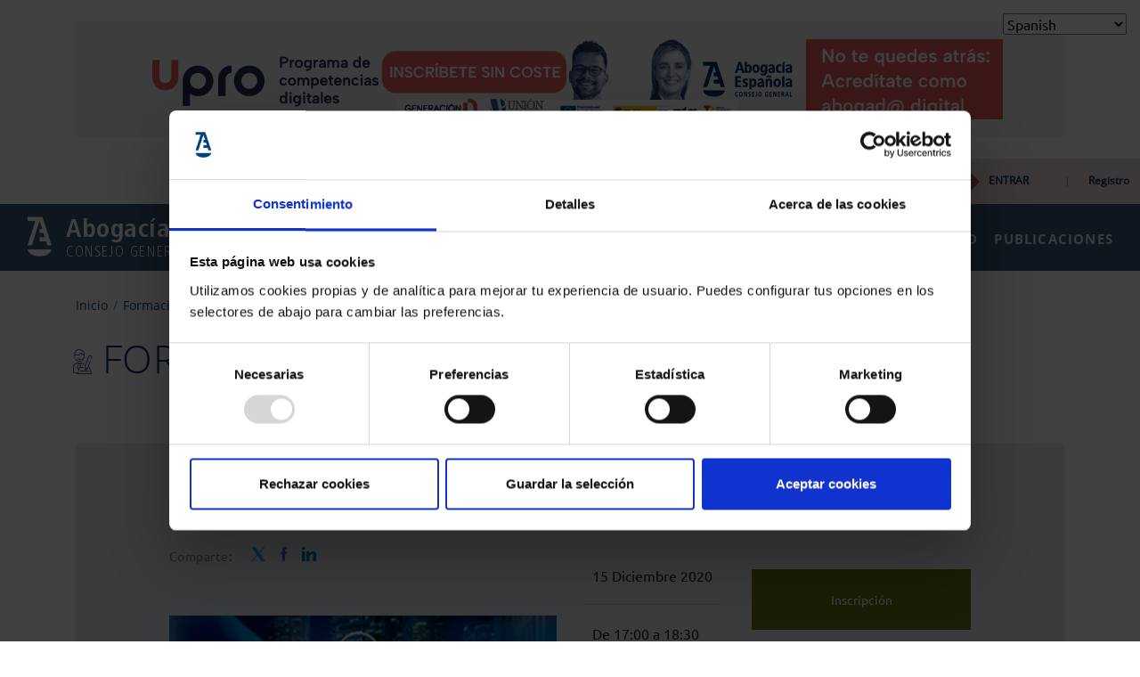

--- FILE ---
content_type: text/html; charset=UTF-8
request_url: https://www.abogacia.es/formacion/objetos-conectados-y-abogacia/
body_size: 16257
content:
<!DOCTYPE html>
<html lang="es" class="no-js">
  	<head>
      <!-- Google Consent Mode -->
       <!--<script data-cookieconsent="ignore">
        window.dataLayer = window.dataLayer || [];
        function gtag() {
        dataLayer.push(arguments)
        }
        gtag("consent", "default", {
        ad_storage: "denied",
        analytics_storage: "denied",
        functionality_storage: "granted",
        personalization_storage: "granted",
        security_storage: "granted",
        wait_for_update: 500
        });
        gtag("set", "ads_data_redaction", true);
        gtag("set", "url_passthrough", true);
      </script>-->
      <!-- End Google Consent Mode-->

  	<script> dataLayer = [{'userID': 'undefined','userGROUP': 'undefined','userTYPE': 'undefined','userDATE': 'undefined','userSTATUS': 'loggedout','seccion_s1': 'formacion','seccion_s2': 'objetos conectados y abogacia','pagina': 'formacion|objetos conectados y abogacia','public_date': '02-12-2020','event': 'loadComplete'}]; </script><!-- Google Tag Manager -->
<script>(function(w,d,s,l,i){w[l]=w[l]||[];w[l].push({'gtm.start':
new Date().getTime(),event:'gtm.js'});var f=d.getElementsByTagName(s)[0],
j=d.createElement(s),dl=l!='dataLayer'?'&l='+l:'';j.async=true;j.src=
'https://www.googletagmanager.com/gtm.js?id='+i+dl;f.parentNode.insertBefore(j,f);
})(window,document,'script','dataLayer','GTM-MDVCNND');</script>
<!-- End Google Tag Manager -->
    <!-- Cookiebot CMP-->
   <!--<script
     id="Cookiebot"
     src="https://consent.cookiebot.com/uc.js"
     data-cbid="c01ee088-237d-44c5-ac60-cf67452ee3c7"
     data-blockingmode="auto"
     type="text/javascript"
   ></script>-->
   <!-- End Cookiebot CMP -->

		<meta charset="UTF-8">
    	<meta http-equiv="X-UA-Compatible" content="IE=edge">
		<meta name="viewport" content="width=device-width, initial-scale=1.0, maximum-scale=1.0, user-scalable=no">

		<link media="all" href="https://www.abogacia.es/wp-content/cache/autoptimize/css/autoptimize_05367245dd092b5c9d0ba4989889cbe1.css" rel="stylesheet"><title>Objetos conectados y Abogacía &#8211; Abogacía Española</title>
<meta name='robots' content='max-image-preview:large' />
	
	<link href='https://www.googletagmanager.com' rel='preconnect' />
<link href='https://www.google-analytics.com' rel='preconnect' />
<link href='https://dixirep.qlees.es' rel='preconnect' />
<link href='https://fonts.gstatic.com' crossorigin='anonymous' rel='preconnect' />
		<meta property="og:title" content="Objetos conectados y Abogacía"/>
		<meta property="og:description" content="Consejo General"/>
		<meta property="og:type" content="article"/>
		<meta property="og:url" content="https://www.abogacia.es/formacion/objetos-conectados-y-abogacia/"/>
		<meta property="og:site_name" content="Abogacía Española"/>
		<meta property="og:image" content="https://www.abogacia.es/wp-content/themes/nwp/public/assets/images/default.jpg"/>
		<meta name="twitter:title" content="Objetos conectados y Abogacía"/>
		<meta name="twitter:site" content="https://www.abogacia.es/formacion/objetos-conectados-y-abogacia/"/>
		<meta name="twitter:description" content="Abogacía Española"/>
		<meta name="twitter:image:src" content="https://www.abogacia.es/wp-content/themes/nwp/public/assets/images/default.jpg"/>
		<meta  name="twitter:card" content="https://www.abogacia.es/wp-content/themes/nwp/public/assets/images/default.jpg"/>
		<meta name="twitter:creator" content="@author_handle">
		<!-- abogacia.es is managing ads with Advanced Ads – https://wpadvancedads.com/ --><!--noptimize--><script>
						advanced_ads_ready=function(){var fns=[],listener,doc=typeof document==="object"&&document,hack=doc&&doc.documentElement.doScroll,domContentLoaded="DOMContentLoaded",loaded=doc&&(hack?/^loaded|^c/:/^loaded|^i|^c/).test(doc.readyState);if(!loaded&&doc){listener=function(){doc.removeEventListener(domContentLoaded,listener);window.removeEventListener("load",listener);loaded=1;while(listener=fns.shift())listener()};doc.addEventListener(domContentLoaded,listener);window.addEventListener("load",listener)}return function(fn){loaded?setTimeout(fn,0):fns.push(fn)}}();
						</script>
		<!--/noptimize-->









<script type="text/javascript" src="https://www.abogacia.es/wp-content/themes/nwp/public/assets/js/jquery-3.3.1.min.js?ver=1.8" id="jquery-js"></script>
<script type="text/javascript" id="advanced-ads-advanced-js-js-extra">
/* <![CDATA[ */
var advads_options = {"blog_id":"1","privacy":{"custom-cookie-name":"","custom-cookie-value":"","enabled":false,"state":"not_needed"}};
/* ]]> */
</script>
<script type="text/javascript" src="https://www.abogacia.es/wp-content/plugins/advanced-ads/public/assets/js/advanced.min.js?ver=1.23.2" id="advanced-ads-advanced-js-js"></script>
<link rel="canonical" href="https://www.abogacia.es/formacion/objetos-conectados-y-abogacia/" />

<link rel="alternate" type="application/rss+xml" title="Feed RSS del podcast" href="https://www.abogacia.es/feed/podcast" />

<script type="text/javascript">
		var advadsCfpQueue = [];
		var advadsCfpAd = function( adID ){
			if ( 'undefined' == typeof advadsProCfp ) { advadsCfpQueue.push( adID ) } else { advadsProCfp.addElement( adID ) }
		};
		</script>
				<script>(function(d, s, id) {
			var js, fjs = d.getElementsByTagName(s)[0];
			if (d.getElementById(id)) return;
			js = d.createElement(s); js.id = id;
			js.src = "https://connect.facebook.net/es_ES/sdk.js#xfbml=1&version=v3.2";
			fjs.parentNode.insertBefore(js, fjs);
		}(document, 'script', 'facebook-jssdk'));</script>
		<script async="" src="https://platform.twitter.com/widgets.js" charset="utf-8"></script>
		<script src="https://platform.linkedin.com/in.js" type="text/javascript">lang: es_ES</script>
		<link rel="icon" href="https://www.abogacia.es/wp-content/uploads/2017/03/cropped-site_icon-32x32.png" sizes="32x32" />
<link rel="icon" href="https://www.abogacia.es/wp-content/uploads/2017/03/cropped-site_icon-192x192.png" sizes="192x192" />
<link rel="apple-touch-icon" href="https://www.abogacia.es/wp-content/uploads/2017/03/cropped-site_icon-180x180.png" />
<meta name="msapplication-TileImage" content="https://www.abogacia.es/wp-content/uploads/2017/03/cropped-site_icon-270x270.png" />
		
		
		 <!-- CONVERSION TAG -->
		<!--<script type="text/javascript">
		(function () {
		    var tss = document.createElement('script');
		    tss.type = 'text/javascript';
		    tss.async = true;
		    tss.src = 'https://cstatic.weborama.fr/js/advertiserv2/adperf_conversion.js';
		    var ss = document.getElementsByTagName('script')[0];
		    ss.parentNode.insertBefore(tss, ss);
		    var timer = window.setInterval(function(){
		    if (typeof(window.adperfTracker) != "undefined") {

		    var adperftrackobj = {
		        client : ""      /* set your client id here */
		        ,amount : "0.0"   /* set the total price here */
		        ,invoice_id : ""  /* set your invoice id here */
		        ,quantity : 0     /* set the number of items purchased */
		        ,is_client : 0    /* set to 1 if the client is a new client */
		        ,optional_parameters : {
		            "N1" : "0" /* to set */
		            ,"N2" : "0" /* to set */
		            ,"N3" : "0" /* to set */
		            /* to set free parameter follow this pattern : */
		            /* ,"customer_type" : "abc" */
		        }

		        /* don't edit below this point */
		        ,fullhost : 'recursosabogacia.solution.weborama.fr'
		        ,site : 8303
		        ,conversion_page : 1
		    };
		    try{window.adperfTracker.track( adperftrackobj );}catch(err){}
		    window.clearInterval(timer);
		    }}, 400);
		})();
		</script>-->



	</head>
	<body class="">


		<div id="container_translator" style="float: right;margin: 20px;">
			<!-- GTranslate: https://gtranslate.io/ -->
			 <select onchange="doGTranslate(this);" id="gtranslate_selector" aria-label="Website Language Selector" class="notranslate" style="font-size: 14px;color: #666;border-color: #666;"><option value="">Seleccionar lenguaje</option><option value="es|es">Castellano</option><option value="es|ca">Catalá</option><option value="es|gl">Galego</option><option value="es|eu">Euskera</option><option value="es|fr">Français</option><option value="es|en">English</option></select><span class="traslate-advise" style="font-size:11px;color: #999;"> Traductor de Google</span>

			<script>


			function doGTranslate(lang_pair) {
				if(lang_pair.value)lang_pair=lang_pair.value;

				if(lang_pair=='')return;

				var lang=lang_pair.split('|')[1];
				var plang=location.pathname.split('/')[1];

				if (lang=="es")
				alert("La traducción del portal que usted está visualizando ha sido realizada por un sistema automático de traducción sin revisión manual de las traducciones. El sistema utiliza motores de traducción automáticos opensource basados en reglas y en estadísticas. Aunque se realiza un esfuerzo continuo por mejorar los diccionarios, al ser una traducción automática sin revisión manual directa no se puede asegurar la correcta traducción de todos los términos.");
				if (lang=="ca")
				alert("La traducció de l'portal que vostè està visualitzant ha estat realitzada per un sistema automàtic de traducció sense revisió manual de les traduccions. El sistema utilitza motors de traducció automàtics opensource basats en regles i en estadístiques. Encara que es realitza un esforç continu per millorar els diccionaris, a l'ésser una traducció automàtica sense revisió manual directa no es pot assegurar la correcta traducció de tots els termes.");
				if (lang=="eu")
				alert("Ikusten ari zaren atariaren itzulpena itzulpen sistema automatiko batek egin du itzulpenak eskuz berrikusi gabe. Sistemak arau eta estatistiketan oinarritutako kode irekiko itzulpen automatikoen motorrak erabiltzen ditu. Hiztegiak hobetzeko etengabeko ahalegina egiten den arren, zuzeneko eskuzko berrikuspenik gabeko itzulpen automatikoa denez, ezin da bermatu termino guztien itzulpen zuzena.");
				if (lang=="gl")
				alert("A tradución do portal que está a ver realizouse mediante un sistema de tradución automática sen revisión manual das traducións. O sistema utiliza motores de tradución automática de código aberto baseados en regras e estatísticas. Aínda que se fai un esforzo continuo para mellorar os dicionarios, xa que se trata dunha tradución automática sen revisión manual directa, non se pode garantir a tradución correcta de todos os termos.");
				if (lang=="fr")
				alert("La traduction du portail que vous consultez a été effectuée par un système de traduction automatique sans révision manuelle des traductions. Le système utilise des moteurs de traduction automatique open source basés sur des règles et des statistiques. Bien qu'un effort continu soit fait pour améliorer les dictionnaires, puisqu'il s'agit d'une traduction automatique sans révision manuelle directe, la traduction correcte de tous les termes ne peut être garantie.");
				if (lang=="en")
				alert("The translation of the portal you are viewing has been carried out by an automatic translation system without manual revision of the translations. The system uses open source machine translation engines based on rules and statistics. Although a continuous effort is made to improve the dictionaries, as it is an automatic translation without direct manual revision, the correct translation of all terms cannot be guaranteed.");


				if(plang.length !=2 && plang != 'zh-CN' && plang != 'zh-TW' && plang != 'hmn' && plang != 'haw' && plang != 'ceb')plang='es';
				if(lang == 'es')location.href=location.protocol+'//'+location.host+gt_request_uri;
				else location.href=location.protocol+'//'+location.host+'/'+lang+gt_request_uri;}
			</script>
		</div>


		<!-- Google Tag Manager (noscript) -->
<noscript><iframe src="https://www.googletagmanager.com/ns.html?id=GTM-MDVCNND"
height="0" width="0" style="display:none;visibility:hidden"></iframe></noscript>
<!-- End Google Tag Manager (noscript) -->    <section class="ads ads-triple">
        <div class="container">
            <div class="row">
                <div class="col-12 d-flex justify-content-center">
                <div class="publi-box">
                    <!--noptimize--><a href="https://abgcia.me/competencias-digitales"><noscript><img src="https://www.abogacia.es/wp-content/uploads/2025/09/970x90-logos.png" alt="comptencias digitales"  width="971" height="90"   /></noscript><img class="lazyload" src='data:image/svg+xml,%3Csvg%20xmlns=%22http://www.w3.org/2000/svg%22%20viewBox=%220%200%20971%2090%22%3E%3C/svg%3E' data-src="https://www.abogacia.es/wp-content/uploads/2025/09/970x90-logos.png" alt="comptencias digitales"  width="971" height="90"   /></a><!--/noptimize-->                </div>
                </div>
            </div>
        </div>
    </section>

<section class="pre-header">
    <div class="container-fluid">
        <div class="row">
            <div class="col-12 d-flex justify-content-end p0">
            <ul class="social">
                                    <li><a href="https://twitter.com/abogacia_es?lang=es" target="_blank" onclick="dataLayer.push( {'event_category':'objetos conectados y abogacia', 'event_action':'redes', 'event_label':'twitter', 'social':'twitter', 'event':'ev_redes'} )"><em class="icon-twitter-logo"><noscript><img src="/wp-content/themes/nwp/public/assets/fonts/abogacia/icomoon/PNG/twitter.png" height="1" width="1" alt="Síguenos en twitter"/></noscript><img class="lazyload" src='data:image/svg+xml,%3Csvg%20xmlns=%22http://www.w3.org/2000/svg%22%20viewBox=%220%200%201%201%22%3E%3C/svg%3E' data-src="/wp-content/themes/nwp/public/assets/fonts/abogacia/icomoon/PNG/twitter.png" height="1" width="1" alt="Síguenos en twitter"/></em></a></li>
                                                    <li><a href="https://www.youtube.com/channel/UCIS-nkSwTueN6uyst_IH3ZQ" title="Youtube" alt="Youtube" target="_blank" onclick="dataLayer.push( {'event_category':'objetos conectados y abogacia', 'event_action':'redes', 'event_label':'youtube', 'social':'youtube', 'event':'ev_redes'} )"><em class="icon-youtube"><noscript><img src="/wp-content/themes/nwp/public/assets/fonts/abogacia/icomoon/PNG/youtube.png" height="1" width="1" alt="Síguenos en Youtube"/></noscript><img class="lazyload" src='data:image/svg+xml,%3Csvg%20xmlns=%22http://www.w3.org/2000/svg%22%20viewBox=%220%200%201%201%22%3E%3C/svg%3E' data-src="/wp-content/themes/nwp/public/assets/fonts/abogacia/icomoon/PNG/youtube.png" height="1" width="1" alt="Síguenos en Youtube"/></em></a></li>
                                                    <li><a href=" https://www.facebook.com/ConsejoAbogacia.es" title="Facebook" alt="Facebook" target="_blank" onclick="dataLayer.push( {'event_category':'objetos conectados y abogacia', 'event_action':'redes', 'event_label':'facebook', 'social':'facebook', 'event':'ev_redes'} )"><em class="icon-facebook"><noscript><img src="/wp-content/themes/nwp/public/assets/fonts/abogacia/icomoon/PNG/facebook.png" height="1" width="1" alt="Síguenos en Facebook"/></noscript><img class="lazyload" src='data:image/svg+xml,%3Csvg%20xmlns=%22http://www.w3.org/2000/svg%22%20viewBox=%220%200%201%201%22%3E%3C/svg%3E' data-src="/wp-content/themes/nwp/public/assets/fonts/abogacia/icomoon/PNG/facebook.png" height="1" width="1" alt="Síguenos en Facebook"/></em></a></li>
                                                    <li><a href="https://vimeo.com/abogacia" title="Vimeo" alt="Vimeo" target="_blank" onclick="dataLayer.push( {'event_category':'objetos conectados y abogacia', 'event_action':'redes', 'event_label':'vimeo', 'social':'vimeo', 'event':'ev_redes'} )"><em class="icon-vimeo"><noscript><img src="/wp-content/themes/nwp/public/assets/fonts/abogacia/icomoon/PNG/vimeo.png" height="1" width="1" alt="Síguenos en Vimeo"/></noscript><img class="lazyload" src='data:image/svg+xml,%3Csvg%20xmlns=%22http://www.w3.org/2000/svg%22%20viewBox=%220%200%201%201%22%3E%3C/svg%3E' data-src="/wp-content/themes/nwp/public/assets/fonts/abogacia/icomoon/PNG/vimeo.png" height="1" width="1" alt="Síguenos en Vimeo"/></em></a></li>
                                                    <li><a href="https://es.linkedin.com/company/consejo-general-de-la-abogac-a-espa-ola" title="LinkedIn" alt="LinkedIn" target="_blank" onclick="dataLayer.push( {'event_category':'objetos conectados y abogacia', 'event_action':'redes', 'event_label':'linkedin', 'social':'linkedin', 'event':'ev_redes'} )"><em class="icon-linkedin"><noscript><img src="/wp-content/themes/nwp/public/assets/fonts/abogacia/icomoon/PNG/linkedin.png" height="1" width="1" alt="Síguenos en LinkedIn"/></noscript><img class="lazyload" src='data:image/svg+xml,%3Csvg%20xmlns=%22http://www.w3.org/2000/svg%22%20viewBox=%220%200%201%201%22%3E%3C/svg%3E' data-src="/wp-content/themes/nwp/public/assets/fonts/abogacia/icomoon/PNG/linkedin.png" height="1" width="1" alt="Síguenos en LinkedIn"/></em></a></li>
                                                    <li><a href="https://www.instagram.com/abogacia_es/" title="Instagram" alt="Instagram" target="_blank" onclick="dataLayer.push( {'event_category':'objetos conectados y abogacia', 'event_action':'redes', 'event_label':'instagram', 'social':'instagram', 'event':'ev_redes'} )"><em class="icon-instagram"><noscript><img src="/wp-content/themes/nwp/public/assets/fonts/abogacia/icomoon/PNG/instagram.png" height="1" width="1" alt="Síguenos en Instagram"/></noscript><img class="lazyload" src='data:image/svg+xml,%3Csvg%20xmlns=%22http://www.w3.org/2000/svg%22%20viewBox=%220%200%201%201%22%3E%3C/svg%3E' data-src="/wp-content/themes/nwp/public/assets/fonts/abogacia/icomoon/PNG/instagram.png" height="1" width="1" alt="Síguenos en Instagram"/></em></a></li>
                                                    <li><a href="/feed/" title="RSS" alt="RSS" target="_blank" onclick="dataLayer.push( {'event_category':'objetos conectados y abogacia', 'event_action':'redes', 'event_label':'rss', 'social':'rss', 'event':'ev_redes'} )"><em class="icon-rss"><noscript><img src="/wp-content/themes/nwp/public/assets/fonts/abogacia/icomoon/PNG/rss.png" height="1" width="1" alt="Síguenos en RSS"/></noscript><img class="lazyload" src='data:image/svg+xml,%3Csvg%20xmlns=%22http://www.w3.org/2000/svg%22%20viewBox=%220%200%201%201%22%3E%3C/svg%3E' data-src="/wp-content/themes/nwp/public/assets/fonts/abogacia/icomoon/PNG/rss.png" height="1" width="1" alt="Síguenos en RSS"/></em></a></li>
                            </ul>
            <div class="links">
                <nav aria-label="areas tematicas">
                    <ul>
                                                                <li><a href="/site/portal-de-transparencia/sobre-la-transparencia/" data-flip="false"><strong>Portal de Transparencia</strong></a></li>
                                                                        <li class="dropdown"><a href="#"  role="button" data-flip="false" id="dropdownMenuLink" data-toggle="dropdown" aria-haspopup="true" aria-expanded="false">Áreas Temáticas</a>
                                        <div class="dropdown-menu" aria-labelledby="dropdownMenuLink">
                                                                                                                <a href="https://www.abogacia.es/conocenos/bruselas/" class="dropdown-item" data-flip="false">Europa</a>
                                                                            <a href="https://www.abogacia.es/conocenos/fundacion/" class="dropdown-item" data-flip="false">Derechos Humanos</a>
                                                                            <a href="https://www.abogacia.es/conocenos/redabogacia/" class="dropdown-item" data-flip="false">Innovación (TIC)</a>
                                                                            <a href="https://datos.abogacia.es/" class="dropdown-item" data-flip="false">Abogacía en Datos</a>
                                                                            <a href="https://www.abogacia.es/areas-tematicas/abogacia-innovacion-tic/proteccion-de-datos/" class="dropdown-item" data-flip="false">Protección de Datos</a>
                                                                            <a href="https://www.abogacia.es/areas-tematicas/justicia-gratuita/" class="dropdown-item" data-flip="false">Justicia Gratuita</a>
                                                                            <a href="https://www.abogacia.es/areas-tematicas/internacional/" class="dropdown-item" data-flip="false">Internacional</a>
                                                                            <a href="https://www.abogacia.es/areas-tematicas/mediacion/" class="dropdown-item" data-flip="false">Mediación</a>
                                                                            <a href="https://www.abogacia.es/areas-tematicas/extranjeria-y-proteccion-internacional/" class="dropdown-item" data-flip="false">Extranjería y Protección Internacional</a>
                                                                            <a href="https://www.abogacia.es/areas-tematicas/violencia-de-genero/" class="dropdown-item" data-flip="false">Violencia de Género</a>
                                                                            <a href="https://www.abogacia.es/areas-tematicas/penitenciario/" class="dropdown-item" data-flip="false">Penitenciario</a>
                                                                            <a href="https://www.abogacia.es/areas-tematicas/prevencion-blanqueo-capitales/" class="dropdown-item" data-flip="false">Prevención Blanqueo Capitales</a>
                                                                            <a href="https://www.abogacia.es/areas-tematicas/igualdad/" class="dropdown-item" data-flip="false">Igualdad</a>
                                                                            <a href="https://www.abogacia.es/areas-tematicas/deontologia/" class="dropdown-item" data-flip="false">Deontología</a>
                                                                            <a href="https://www.abogacia.es/areas-tematicas/conciliacion/" class="dropdown-item" data-flip="false">Conciliación</a>
                                                                                </div></li>
                                                                                    <li><a href="https://www.abogacia.es/faq/" data-flip="false">FAQs</a></li>
                                                                            <li><a href="https://www.abogacia.es/contacto/" data-flip="false">Contacto</a></li>
                                                                            <li><a href="https://www.abogacia.es/ayuda/" data-flip="false">Ayuda</a></li>
                                                        </ul>
                </nav>
            </div>
            <div class="area-user d-flex">
                                    <div class="links-info"><span><strong>MI ABOGACÍA</strong></span></div>
                    <div class="links-user"><a href="https://acceso.abogacia.es/cas/login?service=https%3A%2F%2Fwww.abogacia.es%2Fmi-abogacia%2F" onclick="dataLayer.push( {'event_category':'objetos conectados y abogacia', 'event_action':'iniciousuarios', 'event':'ev_inicio'} )" aria-label="login" name="login">ENTRAR</a><span style="background:inherit;">|</span><a href="https://acceso.abogacia.es/im/" onclick="dataLayer.push( {'event_category':'objetos conectados y abogacia', 'event_action':'registro', 'event':'ev_registro'} )" aria-label="registro" name="registro">Registro</a></div>
                                <!-- END SESSION OPEN -->
                </div>
            </div>
        </div>
    </div>
</section>
    <header class="desktop">
        <div class="container-fluid">
            <div class="row flex-nowrap">
                <div class="wrap-logo">
                    <div class="logo">
                        <div class="wrap-icon">
                            <a href="https://www.abogacia.es/#" aria-label="logo"><noscript><img src="/wp-content/themes/nwp/public/assets/fonts/abogacia/icomoon/PNG/isotipo.png" height="0" width="1" alt="Página de inicio" style="float:right;"/></noscript><img class="lazyload" src='data:image/svg+xml,%3Csvg%20xmlns=%22http://www.w3.org/2000/svg%22%20viewBox=%220%200%201%200.66666666666667%22%3E%3C/svg%3E' data-src="/wp-content/themes/nwp/public/assets/fonts/abogacia/icomoon/PNG/isotipo.png" height="0" width="1" alt="Página de inicio" style="float:right;"/><em class="icon-isotipo"></em></a>
                        </div>
                        <div class="wrap-title">
                                                            <p class="titleLogo"><a href="https://www.abogacia.es" alt="Inicio">Abogacía Española</a></p>
                                                        <a href="https://www.abogacia.es/#" alt="Descripcion"><span class="subtitleLogo">Consejo General</span></a>
                        </div>
                    </div>
                </div>
                <div class="wrap-search">
                    <form action="https://www.abogacia.es" method="get" class="search d-flex">
                        <input type="text" placeholder="Buscar por palabra..." title="Introduce el texto a buscar" name="s" value="" aria-label="Texto a buscar">
                        <button type="submit" role="button" aria-label="Buscar por palabra" title="Buscar por palabra"><em class="icon-buscador"></em></button>
                    </form>
                </div>
                <div class="wrap-menu"><nav class="main-menu d-flex" aria-label="Menu principal"><ul><li itemscope="itemscope" itemtype="https://www.schema.org/SiteNavigationElement" id="menu-item-203438" class="menu-item menu-item-type-post_type menu-item-object-page menu-item-has-children"><a title="Conócenos" href="/#" data-toggle="dropdown" aria-haspopup="true" aria-expanded="false" class="js-megamenu" id="menu-item-dropdown-0203438" data-parent="160" data-url="https://www.abogacia.es/conocenos">Conócenos</a><div class="block-megamenu js-block-megamenu hide"><div class="container"><div class="row"><div class="col-md-12"><div class="action-megamenu d-flex justify-content-end"><a href="https://www.abogacia.es/conocenos" class="btn-green">Ver Conócenos</a><span class="js-close"><em class="icon-letter-x"></em>Cerrar</span></div></div></div></div><div class="container"><div class="row d-flex align-items-end"><div class="col-12"><ul class="list-horizontal" data-labelledby="160" data-column="1">	<li itemscope="itemscope" itemtype="https://www.schema.org/SiteNavigationElement" id="menu-item-211784" class="menu-item menu-item-type-post_type menu-item-object-page"><a title="Consejo General" href="https://www.abogacia.es/conocenos/consejo-general/" data-subitem="1" menu_item_parent="203438">Consejo General<em class="icon-arrow_right"></em></a></li>
	<li itemscope="itemscope" itemtype="https://www.schema.org/SiteNavigationElement" id="menu-item-211785" class="menu-item menu-item-type-post_type menu-item-object-page"><a title="Delegación Bruselas" href="https://www.abogacia.es/conocenos/bruselas/" data-subitem="2" menu_item_parent="203438">Delegación Bruselas<em class="icon-arrow_right"></em></a></li>
	<li itemscope="itemscope" itemtype="https://www.schema.org/SiteNavigationElement" id="menu-item-211786" class="menu-item menu-item-type-post_type menu-item-object-page"><a title="Fundación Abogacía" href="https://www.abogacia.es/conocenos/fundacion/" data-subitem="3" menu_item_parent="203438">Fundación Abogacía<em class="icon-arrow_right"></em></a></li>
	<li itemscope="itemscope" itemtype="https://www.schema.org/SiteNavigationElement" id="menu-item-212731" class="menu-item menu-item-type-custom menu-item-object-custom"><a title="RedAbogacía" href="https://www.abogacia.es/conocenos/redabogacia/" data-subitem="4" menu_item_parent="203438">RedAbogacía<em class="icon-arrow_right"></em></a></li>
	<li itemscope="itemscope" itemtype="https://www.schema.org/SiteNavigationElement" id="menu-item-211788" class="menu-item menu-item-type-post_type menu-item-object-page"><a title="Ejercicio de la Abogací­a" href="https://www.abogacia.es/conocenos/consejo-general/ejercicio-de-la-abogacia/" data-subitem="5" menu_item_parent="203438">Ejercicio de la Abogací­a<em class="icon-arrow_right"></em></a></li>
	<li itemscope="itemscope" itemtype="https://www.schema.org/SiteNavigationElement" id="menu-item-211789" class="menu-item menu-item-type-post_type menu-item-object-page"><a title="Normativa Profesional" href="https://www.abogacia.es/conocenos/consejo-general/normativa-profesional/" menu_item_parent="203438">Normativa Profesional<em class="icon-arrow_right"></em></a></li>
</ul></div></div></div>
</li>
<li itemscope="itemscope" itemtype="https://www.schema.org/SiteNavigationElement" id="menu-item-203439" class="menu-item menu-item-type-post_type_archive menu-item-object-service"><a title="Servicios" href="https://www.abogacia.es/servicios/">Servicios</a></li>
<li itemscope="itemscope" itemtype="https://www.schema.org/SiteNavigationElement" id="menu-item-203440" class="menu-item menu-item-type-post_type menu-item-object-page"><a title="Formación" href="https://www.abogacia.es/formacion/">Formación</a></li>
<li itemscope="itemscope" itemtype="https://www.schema.org/SiteNavigationElement" id="menu-item-203441" class="menu-item menu-item-type-post_type menu-item-object-page current_page_parent menu-item-has-children"><a title="Actualidad" href="/#" data-toggle="dropdown" aria-haspopup="true" aria-expanded="false" class="js-megamenu" id="menu-item-dropdown-0203441" data-parent="216" data-url="https://www.abogacia.es/actualidad">Actualidad</a><div class="block-megamenu js-block-megamenu hide"><div class="container"><div class="row"><div class="col-md-12"><div class="action-megamenu d-flex justify-content-end"><a href="https://www.abogacia.es/actualidad/" class="btn-green">Ver todos</a><span class="js-close"><em class="icon-letter-x"></em>Cerrar</span></div></div></div></div><div class="container"><div class="row"><div class="col-md-3"><ul  class="list" data-labelledby="216" data-column="1">	<li itemscope="itemscope" itemtype="https://www.schema.org/SiteNavigationElement" id="menu-item-203442" class="menu-item menu-item-type-taxonomy menu-item-object-category"><a title="Noticias" href="https://www.abogacia.es/actualidad/./noticias/" data-subitem="1" menu_item_parent="203441">Noticias<em class="icon-arrow_right"></em></a></li>
	<li itemscope="itemscope" itemtype="https://www.schema.org/SiteNavigationElement" id="menu-item-203443" class="menu-item menu-item-type-post_type_archive menu-item-object-event"><a title="Agenda" href="https://www.abogacia.es/actualidad/agenda/" data-subitem="2" menu_item_parent="203441">Agenda<em class="icon-arrow_right"></em></a></li>
	<li itemscope="itemscope" itemtype="https://www.schema.org/SiteNavigationElement" id="menu-item-203444" class="menu-item menu-item-type-taxonomy menu-item-object-category"><a title="Opinión y Análisis" href="https://www.abogacia.es/actualidad/./opinion-y-analisis/" data-subitem="3" menu_item_parent="203441">Opinión y Análisis<em class="icon-arrow_right"></em></a></li>
	<li itemscope="itemscope" itemtype="https://www.schema.org/SiteNavigationElement" id="menu-item-203445" class="menu-item menu-item-type-taxonomy menu-item-object-category"><a title="Especiales y campañas" href="https://www.abogacia.es/actualidad/./especiales/" data-subitem="4" menu_item_parent="203441">Especiales y campañas<em class="icon-arrow_right"></em></a></li>
	<li itemscope="itemscope" itemtype="https://www.schema.org/SiteNavigationElement" id="menu-item-210559" class="menu-item menu-item-type-taxonomy menu-item-object-category"><a title="Entrevistas" href="https://www.abogacia.es/actualidad/./entrevistas/" data-subitem="5" menu_item_parent="203441">Entrevistas<em class="icon-arrow_right"></em></a></li>
	</ul></div><div class="col-md-3"><ul here="true" class="list" data-column="2">	<li itemscope="itemscope" itemtype="https://www.schema.org/SiteNavigationElement" id="menu-item-203448" class="menu-item menu-item-type-post_type menu-item-object-page"><a title="Concursos" href="https://www.abogacia.es/actualidad/concursos/" data-subitem="1" menu_item_parent="203441">Concursos<em class="icon-arrow_right"></em></a></li>
	<li itemscope="itemscope" itemtype="https://www.schema.org/SiteNavigationElement" id="menu-item-212810" class="menu-item menu-item-type-custom menu-item-object-custom"><a title="Exposiciones" href="https://www.abogacia.es/actualidad/exposiciones/" data-subitem="2" menu_item_parent="203441">Exposiciones<em class="icon-arrow_right"></em></a></li>
	<li itemscope="itemscope" itemtype="https://www.schema.org/SiteNavigationElement" id="menu-item-203447" class="menu-item menu-item-type-taxonomy menu-item-object-category"><a title="Sala de Prensa" href="https://www.abogacia.es/actualidad/./sala-prensa/" data-subitem="3" menu_item_parent="203441">Sala de Prensa<em class="icon-arrow_right"></em></a></li>
	<li itemscope="itemscope" itemtype="https://www.schema.org/SiteNavigationElement" id="menu-item-235487" class="menu-item menu-item-type-custom menu-item-object-custom"><a title="Podcast" href="https://www.abogacia.es/actualidad/podcast/" data-subitem="4" menu_item_parent="203441">Podcast<em class="icon-arrow_right"></em></a></li>
</ul></div><div class="col-md-3"><div class="card_img"><div class="wrap-img"><a href="https://www.abogacia.es/actualidad/noticias/salvador-gonzalez-reivindica-la-escucha-en-la-creacion-del-circulo-de-oro-del-colegio-de-abogados-de-malaga/" title="Salvador González reivindica la escucha en la creación del Círculo de Oro del Colegio de Abogados de Málaga"><noscript><img src="https://www.abogacia.es/wp-content/uploads/2026/01/WhatsApp-Image-2026-01-16-at-12.41.13-300x225.jpeg" alt="thumbnail-Salvador González reivindica la escucha en la creación del Círculo de Oro del Colegio de Abogados de Málaga" class="img-fluid w100"></noscript><img src='data:image/svg+xml,%3Csvg%20xmlns=%22http://www.w3.org/2000/svg%22%20viewBox=%220%200%20210%20140%22%3E%3C/svg%3E' data-src="https://www.abogacia.es/wp-content/uploads/2026/01/WhatsApp-Image-2026-01-16-at-12.41.13-300x225.jpeg" alt="thumbnail-Salvador González reivindica la escucha en la creación del Círculo de Oro del Colegio de Abogados de Málaga" class="lazyload img-fluid w100"><em class=""></em></a></div><div class="wrap-info"><a href="https://www.abogacia.es/actualidad/./noticias/" title=""><span class="category grey"><em class="icon-folded-newspaper"></em>Noticias</span></a><span class="date grey">16 enero 2026</span></div><div class="wrap-text"><p class="white"> <a href="https://www.abogacia.es/actualidad/noticias/salvador-gonzalez-reivindica-la-escucha-en-la-creacion-del-circulo-de-oro-del-colegio-de-abogados-de-malaga/" title="Salvador González reivindica la escucha en la creación del Círculo de Oro del Colegio de Abogados de Málaga">Salvador González reivindica la escucha en la creación del Círculo de Oro del Colegio de Abogados de Málaga</a></p></div></div></div><div class="col-md-3"><div class="card_img"><div class="wrap-img"><a href="https://www.abogacia.es/actualidad/noticias/el-consejo-general-de-la-abogacia-espanola-busca-formadores-para-el-programa-upro-de-competencias-digitales/" title="El Consejo General de la Abogacía Española busca formadores para el programa Upro de competencias digitales"><noscript><img src="https://www.abogacia.es/wp-content/uploads/2026/01/UPRO-1-300x169.png" alt="thumbnail-El Consejo General de la Abogacía Española busca formadores para el programa Upro de competencias digitales" class="img-fluid w100"></noscript><img src='data:image/svg+xml,%3Csvg%20xmlns=%22http://www.w3.org/2000/svg%22%20viewBox=%220%200%20210%20140%22%3E%3C/svg%3E' data-src="https://www.abogacia.es/wp-content/uploads/2026/01/UPRO-1-300x169.png" alt="thumbnail-El Consejo General de la Abogacía Española busca formadores para el programa Upro de competencias digitales" class="lazyload img-fluid w100"><em class=""></em></a></div><div class="wrap-info"><a href="https://www.abogacia.es/actualidad/./noticias/" title=""><span class="category grey"><em class="icon-folded-newspaper"></em>Noticias</span></a><span class="date grey">15 enero 2026</span></div><div class="wrap-text"><p class="white"> <a href="https://www.abogacia.es/actualidad/noticias/el-consejo-general-de-la-abogacia-espanola-busca-formadores-para-el-programa-upro-de-competencias-digitales/" title="El Consejo General de la Abogacía Española busca formadores para el programa Upro de competencias digitales">El Consejo General de la Abogacía Española busca formadores para el programa Upro de competencias digitales</a></p></div></div></div></div></div></div></li>
<li itemscope="itemscope" itemtype="https://www.schema.org/SiteNavigationElement" id="menu-item-203449" class="menu-item menu-item-type-post_type menu-item-object-page menu-item-has-children"><a title="Publicaciones" href="/#" data-toggle="dropdown" aria-haspopup="true" aria-expanded="false" class="js-megamenu" id="menu-item-dropdown-0203449" data-parent="203416" data-url="https://www.abogacia.es/publicaciones">Publicaciones</a><div class="block-megamenu js-block-megamenu hide"><div class="container"><div class="row"><div class="col-md-12"><div class="action-megamenu d-flex justify-content-end"><a href="https://www.abogacia.es/publicaciones" class="btn-green">Ver Publicaciones</a><span class="js-close"><em class="icon-letter-x"></em>Cerrar</span></div></div></div></div><div class="container"><div class="row d-flex align-items-end"><div class="col-12"><ul class="list-horizontal" data-labelledby="203416" data-column="1">	<li itemscope="itemscope" itemtype="https://www.schema.org/SiteNavigationElement" id="menu-item-211790" class="menu-item menu-item-type-custom menu-item-object-custom"><a title="Biblioteca" href="https://biblioteca.abogacia.es/" data-subitem="1" menu_item_parent="203449">Biblioteca<em class="icon-arrow_right"></em></a></li>
	<li itemscope="itemscope" itemtype="https://www.schema.org/SiteNavigationElement" id="menu-item-211791" class="menu-item menu-item-type-taxonomy menu-item-object-publication_category"><a title="Cifras y Datos Abogacía" href="https://www.abogacia.es/publicaciones/abogacia-en-datos/" data-subitem="2" menu_item_parent="203449">Cifras y Datos Abogacía<em class="icon-arrow_right"></em></a></li>
	<li itemscope="itemscope" itemtype="https://www.schema.org/SiteNavigationElement" id="menu-item-242581" class="menu-item menu-item-type-post_type menu-item-object-page"><a title="Newsletters" href="https://www.abogacia.es/newsletters/" data-subitem="3" menu_item_parent="203449">Newsletters<em class="icon-arrow_right"></em></a></li>
	<li itemscope="itemscope" itemtype="https://www.schema.org/SiteNavigationElement" id="menu-item-211793" class="menu-item menu-item-type-post_type_archive menu-item-object-blog"><a title="Blogs" href="https://www.abogacia.es/publicaciones/blogs/" data-subitem="4" menu_item_parent="203449">Blogs<em class="icon-arrow_right"></em></a></li>
	<li itemscope="itemscope" itemtype="https://www.schema.org/SiteNavigationElement" id="menu-item-211795" class="menu-item menu-item-type-taxonomy menu-item-object-publication_category"><a title="eBooks" href="https://www.abogacia.es/publicaciones/ebooks/" data-subitem="5" menu_item_parent="203449">eBooks<em class="icon-arrow_right"></em></a></li>
	<li itemscope="itemscope" itemtype="https://www.schema.org/SiteNavigationElement" id="menu-item-211796" class="menu-item menu-item-type-taxonomy menu-item-object-publication_category"><a title="Estudios e Informes" href="https://www.abogacia.es/publicaciones/informes/" menu_item_parent="203449">Estudios e Informes<em class="icon-arrow_right"></em></a></li>
	<li itemscope="itemscope" itemtype="https://www.schema.org/SiteNavigationElement" id="menu-item-211797" class="menu-item menu-item-type-taxonomy menu-item-object-publication_category"><a title="Revista Abogacía" href="https://www.abogacia.es/publicaciones/revistas/" menu_item_parent="203449">Revista Abogacía<em class="icon-arrow_right"></em></a></li>
	<li itemscope="itemscope" itemtype="https://www.schema.org/SiteNavigationElement" id="menu-item-211798" class="menu-item menu-item-type-taxonomy menu-item-object-publication_category"><a title="Titulares del Día" href="https://www.abogacia.es/publicaciones/titulares/" menu_item_parent="203449">Titulares del Día<em class="icon-arrow_right"></em></a></li>
	<li itemscope="itemscope" itemtype="https://www.schema.org/SiteNavigationElement" id="menu-item-211799" class="menu-item menu-item-type-taxonomy menu-item-object-publication_category"><a title="Legislación Diaria" href="https://www.abogacia.es/publicaciones/legislacion-espanola/" menu_item_parent="203449">Legislación Diaria<em class="icon-arrow_right"></em></a></li>
</ul></div></div></div>
</li>
</ul></nav></div>            </div>
        </div>
    </header>
    <header class="mobile">
        <div class="container-fluid">
            <div class="row">
                <div class="col-12 p0">
                    <div class="logo">
                        <div class="wrap-icon"><em class="icon-isotipo"><noscript><img src="/wp-content/themes/nwp/public/assets/fonts/abogacia/icomoon/PNG/isotipo.png" height="1" width="1" alt="Página de inicio"/></noscript><img class="lazyload" src='data:image/svg+xml,%3Csvg%20xmlns=%22http://www.w3.org/2000/svg%22%20viewBox=%220%200%201%201%22%3E%3C/svg%3E' data-src="/wp-content/themes/nwp/public/assets/fonts/abogacia/icomoon/PNG/isotipo.png" height="1" width="1" alt="Página de inicio"/></em></div>
                        <div class="wrap-title">
                                                            <p class="titleLogo" alt="Inicio"><a href="https://www.abogacia.es">Abogacía Española</a></p>
                                                        <a href="https://www.abogacia.es/#" alt="Descripcion"><span class="subtitleLogo">Consejo General</span></a>
                        </div>
                    </div>
                    <div class="cta-mobile">
                        <div class="user-mobile">
                                                        <a href="https://acceso.abogacia.es/cas/login?service=https%3A%2F%2Fwww.abogacia.es%2Fformacion%2Fobjetos-conectados-y-abogacia%2F"
                                                                    onclick="dataLayer.push( {'event_category':'objetos conectados y abogacia', 'event_action':'iniciousuarios', 'event':'ev_inicio'} )"
                                 aria-label="Login">
                                <em class="icon-user"></em><noscript><img src="/wp-content/themes/nwp/public/assets/fonts/abogacia/icomoon/PNG/user.png" style="width:1px;height:0px;float:left;" alt="Login"/></noscript><img class="lazyload" src='data:image/svg+xml,%3Csvg%20xmlns=%22http://www.w3.org/2000/svg%22%20viewBox=%220%200%20210%20140%22%3E%3C/svg%3E' data-src="/wp-content/themes/nwp/public/assets/fonts/abogacia/icomoon/PNG/user.png" style="width:1px;height:0px;float:left;" alt="Login"/>
                            </a>
                        </div>
                        <div class="search-mobile"><em class="icon-buscador"></em></div>
                        <div class="hamburguer-box">
                            <div class="hamburguer">
                                <div class="line line__top"></div>
                                <div class="line line__middle"></div>
                                <div class="line line__bottom"></div>
                            </div>
                        </div>
                    </div>
                </div>
                                <div class="col-12 p0">
                    <nav class="main-menu hide" aria-label="menu mobile">
                        <ul class="primary">
                            <li itemscope="itemscope" itemtype="https://www.schema.org/SiteNavigationElement" class="menu-item menu-item-type-post_type menu-item-object-page menu-item-has-children dropdown"><a title="Conócenos" href="/#" data-toggle="dropdown" aria-haspopup="true" aria-expanded="false" class="js-dropdown" id="menu-item-dropdown-203438" data-parent="160" data-url="https://www.abogacia.es/conocenos">Conócenos</a>
<ul class="hide" data-labelledby="216" data-column="1">
	<li itemscope="itemscope" itemtype="https://www.schema.org/SiteNavigationElement" class="menu-item menu-item-type-post_type menu-item-object-page"><a title="Consejo General" href="https://www.abogacia.es/conocenos/consejo-general/" menu_item_parent="203438">Consejo General<em class="icon-arrow_right"></em></a></li>
	<li itemscope="itemscope" itemtype="https://www.schema.org/SiteNavigationElement" class="menu-item menu-item-type-post_type menu-item-object-page"><a title="Delegación Bruselas" href="https://www.abogacia.es/conocenos/bruselas/" menu_item_parent="203438">Delegación Bruselas<em class="icon-arrow_right"></em></a></li>
	<li itemscope="itemscope" itemtype="https://www.schema.org/SiteNavigationElement" class="menu-item menu-item-type-post_type menu-item-object-page"><a title="Fundación Abogacía" href="https://www.abogacia.es/conocenos/fundacion/" menu_item_parent="203438">Fundación Abogacía<em class="icon-arrow_right"></em></a></li>
	<li itemscope="itemscope" itemtype="https://www.schema.org/SiteNavigationElement" class="menu-item menu-item-type-custom menu-item-object-custom"><a title="RedAbogacía" href="https://www.abogacia.es/conocenos/redabogacia/" menu_item_parent="203438">RedAbogacía<em class="icon-arrow_right"></em></a></li>
	<li itemscope="itemscope" itemtype="https://www.schema.org/SiteNavigationElement" class="menu-item menu-item-type-post_type menu-item-object-page"><a title="Ejercicio de la Abogací­a" href="https://www.abogacia.es/conocenos/consejo-general/ejercicio-de-la-abogacia/" menu_item_parent="203438">Ejercicio de la Abogací­a<em class="icon-arrow_right"></em></a></li>
	<li itemscope="itemscope" itemtype="https://www.schema.org/SiteNavigationElement" class="menu-item menu-item-type-post_type menu-item-object-page"><a title="Normativa Profesional" href="https://www.abogacia.es/conocenos/consejo-general/normativa-profesional/" menu_item_parent="203438">Normativa Profesional<em class="icon-arrow_right"></em></a></li>
</ul>
</li>
<li itemscope="itemscope" itemtype="https://www.schema.org/SiteNavigationElement" class="menu-item menu-item-type-post_type_archive menu-item-object-service"><a title="Servicios" href="https://www.abogacia.es/servicios/">Servicios</a></li>
<li itemscope="itemscope" itemtype="https://www.schema.org/SiteNavigationElement" class="menu-item menu-item-type-post_type menu-item-object-page"><a title="Formación" href="https://www.abogacia.es/formacion/">Formación</a></li>
<li itemscope="itemscope" itemtype="https://www.schema.org/SiteNavigationElement" class="menu-item menu-item-type-post_type menu-item-object-page current_page_parent menu-item-has-children dropdown"><a title="Actualidad" href="/#" data-toggle="dropdown" aria-haspopup="true" aria-expanded="false" class="js-dropdown" id="menu-item-dropdown-203441" data-parent="216" data-url="https://www.abogacia.es/actualidad">Actualidad</a>
<ul class="hide" data-labelledby="216" data-column="1">
	<li itemscope="itemscope" itemtype="https://www.schema.org/SiteNavigationElement" class="menu-item menu-item-type-taxonomy menu-item-object-category"><a title="Noticias" href="https://www.abogacia.es/actualidad/./noticias/" menu_item_parent="203441">Noticias<em class="icon-arrow_right"></em></a></li>
	<li itemscope="itemscope" itemtype="https://www.schema.org/SiteNavigationElement" class="menu-item menu-item-type-post_type_archive menu-item-object-event"><a title="Agenda" href="https://www.abogacia.es/actualidad/agenda/" menu_item_parent="203441">Agenda<em class="icon-arrow_right"></em></a></li>
	<li itemscope="itemscope" itemtype="https://www.schema.org/SiteNavigationElement" class="menu-item menu-item-type-taxonomy menu-item-object-category"><a title="Opinión y Análisis" href="https://www.abogacia.es/actualidad/./opinion-y-analisis/" menu_item_parent="203441">Opinión y Análisis<em class="icon-arrow_right"></em></a></li>
	<li itemscope="itemscope" itemtype="https://www.schema.org/SiteNavigationElement" class="menu-item menu-item-type-taxonomy menu-item-object-category"><a title="Especiales y campañas" href="https://www.abogacia.es/actualidad/./especiales/" menu_item_parent="203441">Especiales y campañas<em class="icon-arrow_right"></em></a></li>
	<li itemscope="itemscope" itemtype="https://www.schema.org/SiteNavigationElement" class="menu-item menu-item-type-taxonomy menu-item-object-category"><a title="Entrevistas" href="https://www.abogacia.es/actualidad/./entrevistas/" menu_item_parent="203441">Entrevistas<em class="icon-arrow_right"></em></a></li>
	<li itemscope="itemscope" itemtype="https://www.schema.org/SiteNavigationElement" class="menu-item menu-item-type-post_type menu-item-object-page"><a title="Concursos" href="https://www.abogacia.es/actualidad/concursos/" menu_item_parent="203441">Concursos<em class="icon-arrow_right"></em></a></li>
	<li itemscope="itemscope" itemtype="https://www.schema.org/SiteNavigationElement" class="menu-item menu-item-type-custom menu-item-object-custom"><a title="Exposiciones" href="https://www.abogacia.es/actualidad/exposiciones/" menu_item_parent="203441">Exposiciones<em class="icon-arrow_right"></em></a></li>
	<li itemscope="itemscope" itemtype="https://www.schema.org/SiteNavigationElement" class="menu-item menu-item-type-taxonomy menu-item-object-category"><a title="Sala de Prensa" href="https://www.abogacia.es/actualidad/./sala-prensa/" menu_item_parent="203441">Sala de Prensa<em class="icon-arrow_right"></em></a></li>
	<li itemscope="itemscope" itemtype="https://www.schema.org/SiteNavigationElement" class="menu-item menu-item-type-custom menu-item-object-custom"><a title="Podcast" href="https://www.abogacia.es/actualidad/podcast/" menu_item_parent="203441">Podcast<em class="icon-arrow_right"></em></a></li>
</ul>
</li>
<li itemscope="itemscope" itemtype="https://www.schema.org/SiteNavigationElement" class="menu-item menu-item-type-post_type menu-item-object-page menu-item-has-children dropdown"><a title="Publicaciones" href="/#" data-toggle="dropdown" aria-haspopup="true" aria-expanded="false" class="js-dropdown" id="menu-item-dropdown-203449" data-parent="203416" data-url="https://www.abogacia.es/publicaciones">Publicaciones</a>
<ul class="hide" data-labelledby="216" data-column="1">
	<li itemscope="itemscope" itemtype="https://www.schema.org/SiteNavigationElement" class="menu-item menu-item-type-custom menu-item-object-custom"><a title="Biblioteca" href="https://biblioteca.abogacia.es/" menu_item_parent="203449">Biblioteca<em class="icon-arrow_right"></em></a></li>
	<li itemscope="itemscope" itemtype="https://www.schema.org/SiteNavigationElement" class="menu-item menu-item-type-taxonomy menu-item-object-publication_category"><a title="Cifras y Datos Abogacía" href="https://www.abogacia.es/publicaciones/abogacia-en-datos/" menu_item_parent="203449">Cifras y Datos Abogacía<em class="icon-arrow_right"></em></a></li>
	<li itemscope="itemscope" itemtype="https://www.schema.org/SiteNavigationElement" class="menu-item menu-item-type-post_type menu-item-object-page"><a title="Newsletters" href="https://www.abogacia.es/newsletters/" menu_item_parent="203449">Newsletters<em class="icon-arrow_right"></em></a></li>
	<li itemscope="itemscope" itemtype="https://www.schema.org/SiteNavigationElement" class="menu-item menu-item-type-post_type_archive menu-item-object-blog"><a title="Blogs" href="https://www.abogacia.es/publicaciones/blogs/" menu_item_parent="203449">Blogs<em class="icon-arrow_right"></em></a></li>
	<li itemscope="itemscope" itemtype="https://www.schema.org/SiteNavigationElement" class="menu-item menu-item-type-taxonomy menu-item-object-publication_category"><a title="eBooks" href="https://www.abogacia.es/publicaciones/ebooks/" menu_item_parent="203449">eBooks<em class="icon-arrow_right"></em></a></li>
	<li itemscope="itemscope" itemtype="https://www.schema.org/SiteNavigationElement" class="menu-item menu-item-type-taxonomy menu-item-object-publication_category"><a title="Estudios e Informes" href="https://www.abogacia.es/publicaciones/informes/" menu_item_parent="203449">Estudios e Informes<em class="icon-arrow_right"></em></a></li>
	<li itemscope="itemscope" itemtype="https://www.schema.org/SiteNavigationElement" class="menu-item menu-item-type-taxonomy menu-item-object-publication_category"><a title="Revista Abogacía" href="https://www.abogacia.es/publicaciones/revistas/" menu_item_parent="203449">Revista Abogacía<em class="icon-arrow_right"></em></a></li>
	<li itemscope="itemscope" itemtype="https://www.schema.org/SiteNavigationElement" class="menu-item menu-item-type-taxonomy menu-item-object-publication_category"><a title="Titulares del Día" href="https://www.abogacia.es/publicaciones/titulares/" menu_item_parent="203449">Titulares del Día<em class="icon-arrow_right"></em></a></li>
	<li itemscope="itemscope" itemtype="https://www.schema.org/SiteNavigationElement" class="menu-item menu-item-type-taxonomy menu-item-object-publication_category"><a title="Legislación Diaria" href="https://www.abogacia.es/publicaciones/legislacion-espanola/" menu_item_parent="203449">Legislación Diaria<em class="icon-arrow_right"></em></a></li>
</ul>
</li>
<li itemscope="itemscope" itemtype="https://www.schema.org/SiteNavigationElement" id="menu-item-227580" class="menu-item menu-item-type-custom menu-item-object-custom"><a title="Portal de Transparencia" href="/site/portal-de-transparencia/sobre-la-transparencia/"><strong>Portal de Transparencia</strong></a></li>
<li itemscope="itemscope" itemtype="https://www.schema.org/SiteNavigationElement" id="menu-item-203451" class="menu-item menu-item-type-custom menu-item-object-custom menu-item-has-children dropdown"><a title="Áreas Temáticas" href="/#" data-toggle="dropdown" aria-haspopup="true" aria-expanded="false" class="js-dropdown" id="menu-item-dropdown-203451" data-parent="203451" data-url="#">Áreas Temáticas</a>
<ul class="hide" data-labelledby="216" data-column="1">
	<li itemscope="itemscope" itemtype="https://www.schema.org/SiteNavigationElement" id="menu-item-209952" class="menu-item menu-item-type-custom menu-item-object-custom"><a title="Europa" href="https://www.abogacia.es/conocenos/bruselas/" menu_item_parent="203451">Europa<em class="icon-arrow_right"></em></a></li>
	<li itemscope="itemscope" itemtype="https://www.schema.org/SiteNavigationElement" id="menu-item-209953" class="menu-item menu-item-type-custom menu-item-object-custom"><a title="Derechos Humanos" href="https://www.abogacia.es/conocenos/fundacion/" menu_item_parent="203451">Derechos Humanos<em class="icon-arrow_right"></em></a></li>
	<li itemscope="itemscope" itemtype="https://www.schema.org/SiteNavigationElement" id="menu-item-209954" class="menu-item menu-item-type-custom menu-item-object-custom"><a title="Innovación (TIC)" href="https://www.abogacia.es/conocenos/redabogacia/" menu_item_parent="203451">Innovación (TIC)<em class="icon-arrow_right"></em></a></li>
	<li itemscope="itemscope" itemtype="https://www.schema.org/SiteNavigationElement" id="menu-item-258423" class="menu-item menu-item-type-custom menu-item-object-custom"><a title="Abogacía en Datos" href="https://datos.abogacia.es/" menu_item_parent="203451">Abogacía en Datos<em class="icon-arrow_right"></em></a></li>
	<li itemscope="itemscope" itemtype="https://www.schema.org/SiteNavigationElement" id="menu-item-210349" class="menu-item menu-item-type-custom menu-item-object-custom"><a title="Protección de Datos" href="https://www.abogacia.es/areas-tematicas/abogacia-innovacion-tic/proteccion-de-datos/" menu_item_parent="203451">Protección de Datos<em class="icon-arrow_right"></em></a></li>
	<li itemscope="itemscope" itemtype="https://www.schema.org/SiteNavigationElement" id="menu-item-203455" class="menu-item menu-item-type-taxonomy menu-item-object-area_tematica"><a title="Justicia Gratuita" href="https://www.abogacia.es/areas-tematicas/justicia-gratuita/" menu_item_parent="203451">Justicia Gratuita<em class="icon-arrow_right"></em></a></li>
	<li itemscope="itemscope" itemtype="https://www.schema.org/SiteNavigationElement" id="menu-item-203456" class="menu-item menu-item-type-taxonomy menu-item-object-area_tematica"><a title="Internacional" href="https://www.abogacia.es/areas-tematicas/internacional/" menu_item_parent="203451">Internacional<em class="icon-arrow_right"></em></a></li>
	<li itemscope="itemscope" itemtype="https://www.schema.org/SiteNavigationElement" id="menu-item-203457" class="menu-item menu-item-type-taxonomy menu-item-object-area_tematica"><a title="Mediación" href="https://www.abogacia.es/areas-tematicas/mediacion/" menu_item_parent="203451">Mediación<em class="icon-arrow_right"></em></a></li>
	<li itemscope="itemscope" itemtype="https://www.schema.org/SiteNavigationElement" id="menu-item-203458" class="menu-item menu-item-type-taxonomy menu-item-object-area_tematica"><a title="Extranjería y Protección Internacional" href="https://www.abogacia.es/areas-tematicas/extranjeria-y-proteccion-internacional/" menu_item_parent="203451">Extranjería y Protección Internacional<em class="icon-arrow_right"></em></a></li>
	<li itemscope="itemscope" itemtype="https://www.schema.org/SiteNavigationElement" id="menu-item-203459" class="menu-item menu-item-type-taxonomy menu-item-object-area_tematica"><a title="Violencia de Género" href="https://www.abogacia.es/areas-tematicas/violencia-de-genero/" menu_item_parent="203451">Violencia de Género<em class="icon-arrow_right"></em></a></li>
	<li itemscope="itemscope" itemtype="https://www.schema.org/SiteNavigationElement" id="menu-item-203460" class="menu-item menu-item-type-taxonomy menu-item-object-area_tematica"><a title="Penitenciario" href="https://www.abogacia.es/areas-tematicas/penitenciario/" menu_item_parent="203451">Penitenciario<em class="icon-arrow_right"></em></a></li>
	<li itemscope="itemscope" itemtype="https://www.schema.org/SiteNavigationElement" id="menu-item-212652" class="menu-item menu-item-type-taxonomy menu-item-object-area_tematica"><a title="Prevención Blanqueo Capitales" href="https://www.abogacia.es/areas-tematicas/prevencion-blanqueo-capitales/" menu_item_parent="203451">Prevención Blanqueo Capitales<em class="icon-arrow_right"></em></a></li>
	<li itemscope="itemscope" itemtype="https://www.schema.org/SiteNavigationElement" id="menu-item-203461" class="menu-item menu-item-type-taxonomy menu-item-object-area_tematica"><a title="Igualdad" href="https://www.abogacia.es/areas-tematicas/igualdad/" menu_item_parent="203451">Igualdad<em class="icon-arrow_right"></em></a></li>
	<li itemscope="itemscope" itemtype="https://www.schema.org/SiteNavigationElement" id="menu-item-217087" class="menu-item menu-item-type-taxonomy menu-item-object-area_tematica"><a title="Deontología" href="https://www.abogacia.es/areas-tematicas/deontologia/" menu_item_parent="203451">Deontología<em class="icon-arrow_right"></em></a></li>
	<li itemscope="itemscope" itemtype="https://www.schema.org/SiteNavigationElement" id="menu-item-248297" class="menu-item menu-item-type-custom menu-item-object-custom"><a title="Conciliación" href="https://www.abogacia.es/areas-tematicas/conciliacion/" menu_item_parent="203451">Conciliación<em class="icon-arrow_right"></em></a></li>
</ul>
</li>
<li itemscope="itemscope" itemtype="https://www.schema.org/SiteNavigationElement" id="menu-item-203462" class="menu-item menu-item-type-post_type_archive menu-item-object-faq"><a title="FAQs" href="https://www.abogacia.es/faq/">FAQs</a></li>
<li itemscope="itemscope" itemtype="https://www.schema.org/SiteNavigationElement" id="menu-item-203463" class="menu-item menu-item-type-post_type menu-item-object-page"><a title="Contacto" href="https://www.abogacia.es/contacto/">Contacto</a></li>
<li itemscope="itemscope" itemtype="https://www.schema.org/SiteNavigationElement" id="menu-item-213828" class="menu-item menu-item-type-post_type menu-item-object-page"><a title="Ayuda" href="https://www.abogacia.es/ayuda/">Ayuda</a></li>
                        </ul>
                    </nav>
                    <div class="search-content">
                        <div class="content">
                            <form action="https://www.abogacia.es" method="get">
                                <div class="wrap-input">
                                    <input type="text" name="s" placeholder="Buscar por palabra..." value="" aria-label="Buscar por palabra" title="Buscar por palabra">
                                </div>
                                <button type="submit" class="btn-green text-center btn-block mT15">Buscar</button>
                            </form>
                        </div>
                    </div>
                </div>
            </div>
        </div>
    </header>

<main role="main">
            <section>
            <div class="container d-none d-sm-block">
                <div class="row">
                    <div class="col-12">
                        <ul class="breadcrumb"><li><a href="https://www.abogacia.es">Inicio</a></li><li><a href="https://www.abogacia.es/formacion/">Formación</a></li><li>Objetos conectados y Abogacía</li></ul>                    </div>
                </div>
            </div>
        </section>
    <section class="title-icon">
    <div class="container">
        <div class="row align-items-end">
            <div class="col-md-5">
                <h1><em class="icon-interview"></em>Formación</h1>
                <p></p>
            </div>
        </div>
    </div>
</section>
<section class="info-curso mB35">
    <div class="container">
        <div class="curso">
            <div class="row">
                <div class="col-12 col-md-12">
                <h2>Objetos conectados y Abogacía</h2>
                </div>
                <div class="col-12 col-md-12">
                    <div class="row">
                        <div class="col-12 col-md-6">
                            
<div class="compartir">
    <p>Comparte:</p>
    <ul>
      <li><a target="_blank" href="https://twitter.com/intent/tweet?url=https://www.abogacia.es/formacion/objetos-conectados-y-abogacia/&text=Objetos conectados y Abogacía"><em class="icon-twitter-logo"></em></a></li>
      <li><a target="_blank" href="https://www.facebook.com/sharer/sharer.php?u=https://www.abogacia.es/formacion/objetos-conectados-y-abogacia/"><em class="icon-facebook"></em></a></li>
      <li><a target="_blank" href="https://www.linkedin.com/sharing/share-offsite/?url=https://www.abogacia.es/formacion/objetos-conectados-y-abogacia/"><em class="icon-linkedin"></em></a></li>
    </ul>
</div>

                                <div class="wrap-img">
                                    <p><noscript><img src="https://www.formacionabogacia.es/pluginfile.php/90412/course/overviewfiles/abogacia.jpg" alt="" title="image" class="img-fluid w100"></noscript><img src='data:image/svg+xml,%3Csvg%20xmlns=%22http://www.w3.org/2000/svg%22%20viewBox=%220%200%20210%20140%22%3E%3C/svg%3E' data-src="https://www.formacionabogacia.es/pluginfile.php/90412/course/overviewfiles/abogacia.jpg" alt="" title="image" class="lazyload img-fluid w100"></p>
                                </div>
                                                    </div>
                        <div class="col-12 col-md-6">
                            <div class="wrap-content">
                                <div class="wrap-list">
                                <ul>
                                                                            <li>15 Diciembre 2020</li>
                                                                                                                                                                                                                                                                <li>De 17:00 a 18:30 horas</li>
                                                                    </ul>
                                </div>
                                <div class="wrap-text">
                                    <p></p>
                                                                                                                <p><a href="https://www.formacionabogacia.es/enrol/index.php?id=549" title="" class="btn-green text-center" target="_blank">Inscripción</a></p>
                                                                                                                <p><a href="https://www.formacionabogacia.es/course/view.php?id=549" title="" class="btn-transparent text-center" target="_blank">Contacto</a></p>
                                                                    </div>
                            </div>
                        </div>
                    </div>
                </div>
            </div>
        </div>
    </div>
</section>
<section class="info-formacion mB35">
    <div class="container">
        <div class="row">
                    </div>
    </div>
</section>
    </main>
        <footer role="contentinfo">
    <div class="container-fluid">
        <div class="row">
            <div class="footer-social">
                <div class="col-md-3">
                    <div class="wrap-logo">
                        <div class="logo">
                            <div class="wrap-icon">
                                <a href="https://www.abogacia.es" aria-label="Isotipo"><em class="icon-isotipo"></em><noscript><img src="/wp-content/themes/nwp/public/assets/fonts/abogacia/icomoon/PNG/isotipo.png" height="0" width="1" alt="Página de inicio" style="padding:0px;" /></noscript><img class="lazyload" src='data:image/svg+xml,%3Csvg%20xmlns=%22http://www.w3.org/2000/svg%22%20viewBox=%220%200%201%200.66666666666667%22%3E%3C/svg%3E' data-src="/wp-content/themes/nwp/public/assets/fonts/abogacia/icomoon/PNG/isotipo.png" height="0" width="1" alt="Página de inicio" style="padding:0px;" /></a>
                            </div>
                            <div class="wrap-title">
                                <p class="titleLogo"><a href="https://www.abogacia.es/#" alt="Inicio">Abogacía Española</a></p><a href="https://www.abogacia.es" alt="Home"><span class="subtitleLogo">Consejo General</span></a>
                            </div>
                        </div>
                    </div>
                </div>
                <div class="col-md-6">
					                </div>
				                <div class="col-md-3">
                    <ul class="social">
                        <li><span>Síguenos</span></li>
						                            <li><a href="https://twitter.com/abogacia_es?lang=es" target="_blank" onclick="dataLayer.push( {'event_category':'objetos conectados y abogacia', 'event_action':'redes', 'event_label':'twitter', 'social':'twitter', 'event':'ev_redes'} )"><em class="icon-twitter"><noscript><img src="/wp-content/themes/nwp/public/assets/fonts/abogacia/icomoon/PNG/twitter.png" height="1" width="1" alt="Síguenos en twitter"/></noscript><img class="lazyload" src='data:image/svg+xml,%3Csvg%20xmlns=%22http://www.w3.org/2000/svg%22%20viewBox=%220%200%201%201%22%3E%3C/svg%3E' data-src="/wp-content/themes/nwp/public/assets/fonts/abogacia/icomoon/PNG/twitter.png" height="1" width="1" alt="Síguenos en twitter"/></em></a></li>
												                            <li><a href="https://www.youtube.com/channel/UCIS-nkSwTueN6uyst_IH3ZQ" target="_blank" onclick="dataLayer.push( {'event_category':'objetos conectados y abogacia', 'event_action':'redes', 'event_label':'youtube', 'social':'youtube', 'event':'ev_redes'} )" alt="Youtube"><em class="icon-youtube"><noscript><img src="/wp-content/themes/nwp/public/assets/fonts/abogacia/icomoon/PNG/youtube.png" height="1" width="1" alt="Síguenos en Youtube"/></noscript><img class="lazyload" src='data:image/svg+xml,%3Csvg%20xmlns=%22http://www.w3.org/2000/svg%22%20viewBox=%220%200%201%201%22%3E%3C/svg%3E' data-src="/wp-content/themes/nwp/public/assets/fonts/abogacia/icomoon/PNG/youtube.png" height="1" width="1" alt="Síguenos en Youtube"/></em></a></li>
												                            <li><a href=" https://www.facebook.com/ConsejoAbogacia.es" alt="Facebook" target="_blank" onclick="dataLayer.push( {'event_category':'objetos conectados y abogacia', 'event_action':'redes', 'event_label':'facebook', 'social':'facebook', 'event':'ev_redes'} )"><em class="icon-facebook" ><noscript><img src="/wp-content/themes/nwp/public/assets/fonts/abogacia/icomoon/PNG/facebook.png" height="1" width="1" alt="Síguenos en Facebook"/></noscript><img class="lazyload" src='data:image/svg+xml,%3Csvg%20xmlns=%22http://www.w3.org/2000/svg%22%20viewBox=%220%200%201%201%22%3E%3C/svg%3E' data-src="/wp-content/themes/nwp/public/assets/fonts/abogacia/icomoon/PNG/facebook.png" height="1" width="1" alt="Síguenos en Facebook"/></em></a></li>
												                            <li><a href="https://vimeo.com/abogacia" alt="Vimeo" target="_blank" onclick="dataLayer.push( {'event_category':'objetos conectados y abogacia', 'event_action':'redes', 'event_label':'vimeo', 'social':'vimeo', 'event':'ev_redes'} )"><em class="icon-vimeo"><noscript><img src="/wp-content/themes/nwp/public/assets/fonts/abogacia/icomoon/PNG/vimeo.png" height="1" width="1" alt="Síguenos en Vimeo"/></noscript><img class="lazyload" src='data:image/svg+xml,%3Csvg%20xmlns=%22http://www.w3.org/2000/svg%22%20viewBox=%220%200%201%201%22%3E%3C/svg%3E' data-src="/wp-content/themes/nwp/public/assets/fonts/abogacia/icomoon/PNG/vimeo.png" height="1" width="1" alt="Síguenos en Vimeo"/></em></a></li>
												                            <li><a href="https://es.linkedin.com/company/consejo-general-de-la-abogac-a-espa-ola" alt="LinkedIn" target="_blank" onclick="dataLayer.push( {'event_category':'objetos conectados y abogacia', 'event_action':'redes', 'event_label':'linkedin', 'social':'linkedin', 'event':'ev_redes'} )"><em class="icon-linkedin"><noscript><img src="/wp-content/themes/nwp/public/assets/fonts/abogacia/icomoon/PNG/linkedin.png" height="1" width="1" alt="Síguenos en LinkedIn"/></noscript><img class="lazyload" src='data:image/svg+xml,%3Csvg%20xmlns=%22http://www.w3.org/2000/svg%22%20viewBox=%220%200%201%201%22%3E%3C/svg%3E' data-src="/wp-content/themes/nwp/public/assets/fonts/abogacia/icomoon/PNG/linkedin.png" height="1" width="1" alt="Síguenos en LinkedIn"/></em></a></li>
												                            <li><a href="https://www.instagram.com/abogacia_es/" alt="Instagram" target="_blank" onclick="dataLayer.push( {'event_category':'objetos conectados y abogacia', 'event_action':'redes', 'event_label':'instagram', 'social':'instagram', 'event':'ev_redes'} )"><em class="icon-instagram"><noscript><img src="/wp-content/themes/nwp/public/assets/fonts/abogacia/icomoon/PNG/instagram.png" height="1" width="1" alt="Síguenos en Instagram"/></noscript><img class="lazyload" src='data:image/svg+xml,%3Csvg%20xmlns=%22http://www.w3.org/2000/svg%22%20viewBox=%220%200%201%201%22%3E%3C/svg%3E' data-src="/wp-content/themes/nwp/public/assets/fonts/abogacia/icomoon/PNG/instagram.png" height="1" width="1" alt="Síguenos en Instagram"/></em></a></li>
												                            <li><a href="/feed/" alt="RSS" target="_blank" onclick="dataLayer.push( {'event_category':'objetos conectados y abogacia', 'event_action':'redes', 'event_label':'rss', 'social':'rss', 'event':'ev_redes'} )"><em class="icon-rss"><noscript><img src="/wp-content/themes/nwp/public/assets/fonts/abogacia/icomoon/PNG/rss.png" height="1" width="1" alt="Síguenos en RSS"/></noscript><img class="lazyload" src='data:image/svg+xml,%3Csvg%20xmlns=%22http://www.w3.org/2000/svg%22%20viewBox=%220%200%201%201%22%3E%3C/svg%3E' data-src="/wp-content/themes/nwp/public/assets/fonts/abogacia/icomoon/PNG/rss.png" height="1" width="1" alt="Síguenos en RSS"/></em></a></li>
						                    </ul>
                </div>
            </div>
        </div>
    </div>
    <div class="container">
        <div class="row">
            <div class="col-12">
				                <div class="footer-menu footer-menu_desktop">
                    <ul>
						                                    <li><a href="https://www.abogacia.es/conocenos/" class="title" alt="Conócenos" name="Conocenos">Conócenos</a></li>
															                                    <li><a href="https://www.abogacia.es/conocenos/consejo-general/" alt="Consejo General" name="Consejo-General">Consejo General</a></li>
															                                    <li><a href="https://www.abogacia.es/conocenos/bruselas/" alt="Delegación Bruselas" name="Delegacion-Bruselas">Delegación Bruselas</a></li>
															                                    <li><a href="https://www.abogacia.es/conocenos/fundacion/" alt="Fundación Abogacía y Derechos Humanos" name="Fundacion-Abogacia-y-Derechos-Humanos">Fundación Abogacía y Derechos Humanos</a></li>
															                                    <li><a href="https://www.abogacia.es/conocenos/redabogacia/" alt="RedAbogacía" name="RedAbogacia">RedAbogacía</a></li>
															                                    <li><a href="https://www.abogacia.es/conocenos/consejo-general/ejercicio-de-la-abogacia/" alt="Ejercicio de la Abogací­a" name="Ejercicio-de-la-Abogaci­a">Ejercicio de la Abogací­a</a></li>
															                                    <li><a href="https://www.abogacia.es/conocenos/consejo-general/normativa-profesional/" alt="Normativa Profesional" name="Normativa-Profesional">Normativa Profesional</a></li>
															</ul><ul>                                    <li><a href="https://www.abogacia.es/servicios/" class="title" alt="Servicios" name="Servicios">Servicios</a></li>
															                                    <li><a href="https://www.abogacia.es/servicios/abogados/" alt="Para abogados" name="Para-abogados">Para abogados</a></li>
															                                    <li><a href="https://www.abogacia.es/servicios/colegio/" alt="Para colegios" name="Para-colegios">Para colegios</a></li>
															                                    <li><a href="https://www.abogacia.es/servicios/ciudadanos/" alt="Para ciudadanos" name="Para-ciudadanos">Para ciudadanos</a></li>
															</ul><ul>                                    <li><a href="https://www.abogacia.es/actualidad/" class="title" alt="Actualidad" name="Actualidad">Actualidad</a></li>
															                                    <li><a href="https://www.abogacia.es/actualidad/./noticias/" alt="Noticias" name="Noticias">Noticias</a></li>
															                                    <li><a href="https://www.abogacia.es/actualidad/agenda/" alt="Agenda" name="Agenda">Agenda</a></li>
															                                    <li><a href="https://www.abogacia.es/actualidad/./opinion-y-analisis/" alt="Opiniones y análisis" name="Opiniones-y-analisis">Opiniones y análisis</a></li>
															                                    <li><a href="https://www.abogacia.es/actualidad/./sala-prensa/" alt="Sala de prensa" name="Sala-de-prensa">Sala de prensa</a></li>
															                                    <li><a href="https://www.abogacia.es/actualidad/concursos/" alt="Concursos" name="Concursos">Concursos</a></li>
															                                    <li><a href="https://www.abogacia.es/actualidad/exposiciones/" alt="Exposiciones" name="Exposiciones">Exposiciones</a></li>
															                                    <li><a href="https://www.abogacia.es/actualidad/./especiales/" alt="Especiales y campañas" name="Especiales-y-campanas">Especiales y campañas</a></li>
															</ul><ul>                                    <li><a href="https://www.abogacia.es/publicaciones/" class="title" alt="Publicaciones" name="Publicaciones">Publicaciones</a></li>
															                                    <li><a href="https://biblioteca.abogacia.es" alt="Biblioteca Abogacía" name="Biblioteca-Abogacia">Biblioteca Abogacía</a></li>
															                                    <li><a href="https://www.abogacia.es/publicaciones/abogacia-en-datos/" alt="Abogacía en datos" name="Abogacia-en-datos">Abogacía en datos</a></li>
															                                    <li><a href="https://www.abogacia.es/newsletters/" alt="Newsletters" name="Newsletters">Newsletters</a></li>
															                                    <li><a href="https://www.abogacia.es/publicaciones/blogs/" alt="Blogs" name="Blogs">Blogs</a></li>
															                                    <li><a href="https://www.abogacia.es/publicaciones/ebooks/" alt="e-Books" name="e-Books">e-Books</a></li>
															                                    <li><a href="https://www.abogacia.es/publicaciones/informes/" alt="Estudios e Informes" name="Estudios-e-Informes">Estudios e Informes</a></li>
															                                    <li><a href="https://www.abogacia.es/publicaciones/revistas/" alt="Revista Abogacía" name="Revista-Abogacia">Revista Abogacía</a></li>
															                                    <li><a href="https://www.abogacia.es/publicaciones/titulares/" alt="Titulares del Día" name="Titulares-del-Dia">Titulares del Día</a></li>
															                                    <li><a href="https://www.abogacia.es/publicaciones/legislacion-espanola/" alt="Legislación Diaria" name="Legislacion-Diaria">Legislación Diaria</a></li>
															</ul><ul>                                    <li><a href="" class="title" alt="Áreas Temáticas" name="Areas-Tematicas">Áreas Temáticas</a></li>
															                                    <li><a href="https://www.abogacia.es/areas-tematicas/justicia-gratuita/" alt="Justicia Gratuita" name="Justicia-Gratuita">Justicia Gratuita</a></li>
															                                    <li><a href="https://www.abogacia.es/areas-tematicas/violencia-de-genero/" alt="Violencia de Género" name="Violencia-de-Genero">Violencia de Género</a></li>
															                                    <li><a href="https://www.abogacia.es/areas-tematicas/penitenciario/" alt="Penitenciario" name="Penitenciario">Penitenciario</a></li>
															                                    <li><a href="https://www.abogacia.es/areas-tematicas/internacional/" alt="Internacional" name="Internacional">Internacional</a></li>
															                                    <li><a href="https://www.abogacia.es/areas-tematicas/deontologia/" alt="Deontología" name="Deontologia">Deontología</a></li>
															                                    <li><a href="https://www.abogacia.es/areas-tematicas/prevencion-blanqueo-capitales/" alt="Prevención Blanqueo Capitales" name="Prevencion-Blanqueo-Capitales">Prevención Blanqueo Capitales</a></li>
															                                    <li><a href="https://www.abogacia.es/areas-tematicas/abogacia-innovacion-tic/" alt="Abogacía Innovación (TIC)" name="Abogacia-Innovacion-TIC">Abogacía Innovación (TIC)</a></li>
															                                    <li><a href="https://www.abogacia.es/areas-tematicas/abogacia-innovacion-tic/proteccion-de-datos/" alt="Protección de Datos" name="Proteccion-de-Datos">Protección de Datos</a></li>
															                                    <li><a href="https://www.abogacia.es/areas-tematicas/derechos-humanos/" alt="Derechos Humanos" name="Derechos-Humanos">Derechos Humanos</a></li>
															                                    <li><a href="https://www.abogacia.es/areas-tematicas/europa/" alt="Europa" name="Europa">Europa</a></li>
															                                    <li><a href="https://www.abogacia.es/areas-tematicas/extranjeria-y-proteccion-internacional/" alt="Extranjería y Protección Internacional" name="Extranjeria-y-Proteccion-Internacional">Extranjería y Protección Internacional</a></li>
															                                    <li><a href="https://www.abogacia.es/areas-tematicas/igualdad/" alt="Igualdad" name="Igualdad">Igualdad</a></li>
															                                    <li><a href="https://www.abogacia.es/areas-tematicas/mediacion/" alt="Mediación" name="Mediacion">Mediación</a></li>
															                                    <li><a href="https://www.abogacia.es/areas-tematicas/conciliacion/" alt="Conciliación" name="Conciliacion">Conciliación</a></li>
															</ul><ul>                                    <li><a href="https://www.abogacia.es/formacion/" class="title" alt="Formación" name="Formacion">Formación</a></li>
															</ul><ul>                                    <li><a href="https://abogacia.sharepoint.com/sites/IntranetConsejeros" class="title" alt="INTRANET" name="INTRANET">INTRANET</a></li>
															                                    <li><a href="https://abogacia.sharepoint.com/sites/IntranetConsejeros" alt="Intranet de Consejeros" name="Intranet-de-Consejeros">Intranet de Consejeros</a></li>
															                                    <li><a href="https://abogacia.sharepoint.com/sites/areapersonal" alt="Intranet de Personal" name="Intranet-de-Personal">Intranet de Personal</a></li>
															                                    <li><a href="https://www.abogacia.es/contacto/canal-de-denuncias-internas/" alt="Canal de denuncias internas" name="Canal-de-denuncias-internas">Canal de denuncias internas</a></li>
															                                    <li><a href="https://www.abogacia.es/contacto/prevencion-y-actuacion-ante-el-acoso-sexual/" alt="Protocolo prevención y actuación ante el acoso sexual" name="Protocolo-prevencion-y-actuacion-ante-el-acoso-sexual">Protocolo prevención y actuación ante el acoso sexual</a></li>
															</ul><ul>                                    <li><a href="/wp-content/uploads/2020/06/Políticas-de-calidad-y-seguridad.zip" class="title" alt="Políticas de calidad y seguridad" name="Politicas-de-calidad-y-seguridad">Políticas de calidad y seguridad</a></li>
															                    </ul>
                </div>
				<div class="footer-menu footer-menu_mobile"><ul class="list"><li itemscope="itemscope" itemtype="https://www.schema.org/SiteNavigationElement" id="menu-item-203465" class="menu-item menu-item-type-post_type menu-item-object-page"><a title="Conócenos" href="https://www.abogacia.es/conocenos/">Conócenos</a></li>
<li itemscope="itemscope" itemtype="https://www.schema.org/SiteNavigationElement" id="menu-item-203486" class="menu-item menu-item-type-post_type_archive menu-item-object-service"><a title="Servicios" href="https://www.abogacia.es/servicios/">Servicios</a></li>
<li itemscope="itemscope" itemtype="https://www.schema.org/SiteNavigationElement" id="menu-item-203490" class="menu-item menu-item-type-post_type menu-item-object-page current_page_parent"><a title="Actualidad" href="https://www.abogacia.es/actualidad/">Actualidad</a></li>
<li itemscope="itemscope" itemtype="https://www.schema.org/SiteNavigationElement" id="menu-item-203497" class="menu-item menu-item-type-post_type menu-item-object-page"><a title="Publicaciones" href="https://www.abogacia.es/publicaciones/">Publicaciones</a></li>
<li itemscope="itemscope" itemtype="https://www.schema.org/SiteNavigationElement" id="menu-item-203503" class="d-none d-md-block menu-item menu-item-type-custom menu-item-object-custom"><a title="Áreas Temáticas" href="#">Áreas Temáticas</a></li>
<li itemscope="itemscope" itemtype="https://www.schema.org/SiteNavigationElement" id="menu-item-210638" class="menu-item menu-item-type-post_type menu-item-object-page"><a title="Formación" href="https://www.abogacia.es/formacion/">Formación</a></li>
<li itemscope="itemscope" itemtype="https://www.schema.org/SiteNavigationElement" id="menu-item-216789" class="menu-item menu-item-type-custom menu-item-object-custom"><a title="INTRANET" href="https://abogacia.sharepoint.com/sites/IntranetConsejeros">INTRANET</a></li>
<li itemscope="itemscope" itemtype="https://www.schema.org/SiteNavigationElement" id="menu-item-224861" class="menu-item menu-item-type-custom menu-item-object-custom"><a title="Políticas de calidad y seguridad" href="/wp-content/uploads/2020/06/Políticas-de-calidad-y-seguridad.zip">Políticas de calidad y seguridad</a></li>
</ul></div>            </div>
        </div>
    </div>

    <div class="container-fluid">
        <div class="row">
            <div class="footer-legal p10">
                <div class="footer-container">
                    <div class="footer-certifications">
                        <div class="cert-group">
                            <h4>CGAE</h4>
                            <div class="cert-logos">
                                <a href="https://www.aenor.com/certificaciones#/certificado?codigo=117173" target="_blank">
                                    <noscript><img src="/wp-content/uploads/2025/10/AENOR-AE.jpg" alt="aenor-ae"></noscript><img class="lazyload" src='data:image/svg+xml,%3Csvg%20xmlns=%22http://www.w3.org/2000/svg%22%20viewBox=%220%200%20210%20140%22%3E%3C/svg%3E' data-src="/wp-content/uploads/2025/10/AENOR-AE.jpg" alt="aenor-ae">
                                </a>
                                <a href="https://gobernanza.ccn-cert.cni.es/amparo/API/public/certificaciones/5203/download/3652" target="_blank">
                                    <noscript><img src="/wp-content/uploads/2025/10/ENS-AE.png" alt="ens-ae"></noscript><img class="lazyload" src='data:image/svg+xml,%3Csvg%20xmlns=%22http://www.w3.org/2000/svg%22%20viewBox=%220%200%20210%20140%22%3E%3C/svg%3E' data-src="/wp-content/uploads/2025/10/ENS-AE.png" alt="ens-ae">
                                </a>
                            </div>
                        </div>

                        <div class="cert-group">
                            <h4>ITCGAE</h4>
                            <div class="cert-logos">
                                <a href="https://www.aenor.com/certificaciones#/certificado?codigo=117172" target="_blank">
                                    <noscript><img src="/wp-content/uploads/2025/10/AENOR-IT.jpg" alt="aenor-it"></noscript><img class="lazyload" src='data:image/svg+xml,%3Csvg%20xmlns=%22http://www.w3.org/2000/svg%22%20viewBox=%220%200%20210%20140%22%3E%3C/svg%3E' data-src="/wp-content/uploads/2025/10/AENOR-IT.jpg" alt="aenor-it">
                                </a>
                                <a href="https://gobernanza.ccn-cert.cni.es/amparo/API/public/certificaciones/5210/download/3659" target="_blank">
                                    <noscript><img src="/wp-content/uploads/2025/10/ENS-IT.png" alt="ens-it"></noscript><img class="lazyload" src='data:image/svg+xml,%3Csvg%20xmlns=%22http://www.w3.org/2000/svg%22%20viewBox=%220%200%20210%20140%22%3E%3C/svg%3E' data-src="/wp-content/uploads/2025/10/ENS-IT.png" alt="ens-it">
                                </a>
                            </div>
                        </div>

                        <noscript><img class="wai" src="https://www.abogacia.es/wp-content/themes/nwp/public/assets/images/imagen-footer2.jpg" alt="WAI-AA"></noscript><img class="lazyload wai" src='data:image/svg+xml,%3Csvg%20xmlns=%22http://www.w3.org/2000/svg%22%20viewBox=%220%200%20210%20140%22%3E%3C/svg%3E' data-src="https://www.abogacia.es/wp-content/themes/nwp/public/assets/images/imagen-footer2.jpg" alt="WAI-AA">
                    </div>

                    <div class="footer-links">
                        <ul>
							                                    <li><a href="https://www.abogacia.es/aviso-legal/" title="">Aviso legal</a></li>
								                                    <li><a href="https://www.abogacia.es/privacidad/" title="">Política de privacidad</a></li>
								                                    <li><a href="https://www.abogacia.es/informacion-sobre-cookies/" title="">Política de cookies</a></li>
								                                    <li><a href="https://www.abogacia.es/faq/" title="">FAQ</a></li>
								                                    <li><a href="https://www.abogacia.es/contacto/" title="">Contacto</a></li>
								                        </ul>
                    </div>
                </div>
            </div>
        </div>
    </div>
</footer><script type="speculationrules">
{"prefetch":[{"source":"document","where":{"and":[{"href_matches":"\/*"},{"not":{"href_matches":["\/wp-*.php","\/wp-admin\/*","\/wp-content\/uploads\/*","\/wp-content\/*","\/wp-content\/plugins\/*","\/wp-content\/themes\/nwp\/*","\/*\\?(.+)"]}},{"not":{"selector_matches":"a[rel~=\"nofollow\"]"}},{"not":{"selector_matches":".no-prefetch, .no-prefetch a"}}]},"eagerness":"conservative"}]}
</script>
<div class="gtranslate_wrapper" id="gt-wrapper-16643188"></div>
  <script type="text/javascript">
      document.addEventListener( 'wpcf7mailsent', function( event ) {
                window.dataLayer.push({
            'event': 'form_received',
            'userID': 'undefined',
            'formID':  event.detail.contactFormId,
            'formTYPE': 'General'
          });
        //alert("Form successfuly sent :: event -> 'form_received' :: userID -> 'undefined' :: formID -> " +  event.detail.contactFormId + " :: formTYPE -> 'General'");
      }, false );

      /*document.addEventListener( 'wpcf7invalid', function( event ) {
          window.dataLayer.push({'event_category':'objetos conectados y abogacia', 'event_action':'formulario', 'event_label':'ko', 'estado':'ko', 'event':'ev_formulario'});
      }, false );

      document.addEventListener( 'wpcf7mailfailed', function( event ) {
          window.dataLayer.push({'event_category':'objetos conectados y abogacia', 'event_action':'formulario', 'event_label':'ko', 'estado':'ko', 'event':'ev_formulario'});
      }, false );*/
  </script><!-- Isla de Manacoa Reloaded --><noscript><style>.lazyload{display:none;}</style></noscript><script data-noptimize="1">window.lazySizesConfig=window.lazySizesConfig||{};window.lazySizesConfig.loadMode=1;</script><script async data-noptimize="1" src='https://www.abogacia.es/wp-content/plugins/autoptimize/classes/external/js/lazysizes.min.js?ao_version=3.1.13'></script><script type="text/javascript" id="area_privada_options-js-extra">
/* <![CDATA[ */
var ajax_var = {"ajax_url":"https:\/\/www.abogacia.es\/wp-admin\/admin-ajax.php"};
/* ]]> */
</script>
<script type="text/javascript" src="https://www.abogacia.es/wp-content/cache/autoptimize/js/autoptimize_single_5864cb65744bc592bb41fd7583592d66.js?ver=1.0" id="area_privada_options-js"></script>
<script type="text/javascript" src="https://www.abogacia.es/wp-includes/js/dist/hooks.min.js?ver=4d63a3d491d11ffd8ac6" id="wp-hooks-js"></script>
<script type="text/javascript" src="https://www.abogacia.es/wp-includes/js/dist/i18n.min.js?ver=5e580eb46a90c2b997e6" id="wp-i18n-js"></script>
<script type="text/javascript" id="wp-i18n-js-after">
/* <![CDATA[ */
wp.i18n.setLocaleData( { 'text direction\u0004ltr': [ 'ltr' ] } );
/* ]]> */
</script>
<script type="text/javascript" src="https://www.abogacia.es/wp-content/cache/autoptimize/js/autoptimize_single_96e7dc3f0e8559e4a3f3ca40b17ab9c3.js?ver=6.1.2" id="swv-js"></script>
<script type="text/javascript" id="contact-form-7-js-translations">
/* <![CDATA[ */
( function( domain, translations ) {
	var localeData = translations.locale_data[ domain ] || translations.locale_data.messages;
	localeData[""].domain = domain;
	wp.i18n.setLocaleData( localeData, domain );
} )( "contact-form-7", {"translation-revision-date":"2025-09-30 06:27:56+0000","generator":"GlotPress\/4.0.1","domain":"messages","locale_data":{"messages":{"":{"domain":"messages","plural-forms":"nplurals=2; plural=n != 1;","lang":"es"},"This contact form is placed in the wrong place.":["Este formulario de contacto est\u00e1 situado en el lugar incorrecto."],"Error:":["Error:"]}},"comment":{"reference":"includes\/js\/index.js"}} );
/* ]]> */
</script>
<script type="text/javascript" id="contact-form-7-js-before">
/* <![CDATA[ */
var wpcf7 = {
    "api": {
        "root": "https:\/\/www.abogacia.es\/wp-json\/",
        "namespace": "contact-form-7\/v1"
    },
    "cached": 1
};
/* ]]> */
</script>
<script type="text/javascript" src="https://www.abogacia.es/wp-content/cache/autoptimize/js/autoptimize_single_2912c657d0592cc532dff73d0d2ce7bb.js?ver=6.1.2" id="contact-form-7-js"></script>
<script type="text/javascript" id="art-jg-script-js-extra">
/* <![CDATA[ */
var art_jg_vars = {"iprem":"8106.28"};
/* ]]> */
</script>
<script type="text/javascript" src="https://www.abogacia.es/wp-content/cache/autoptimize/js/autoptimize_single_f36302e654c6ecbbec3320ac48af79cc.js?ver=1.0.0" id="art-jg-script-js"></script>
<script type="text/javascript" src="https://www.abogacia.es/wp-content/cache/autoptimize/js/autoptimize_single_09520c72009a61d5f255396a7ccbc998.js?ver=2.10.3" id="advanced-ds-pro/front-js"></script>
<script type="text/javascript" src="https://www.abogacia.es/wp-content/themes/nwp/public/assets/js/swiper.min.js?ver=1.8" id="swiper-js"></script>
<script type="text/javascript" src="https://www.abogacia.es/wp-content/themes/nwp/public/assets/js/jquery.nicescroll.min.js?ver=1.8" id="nicescroll-js"></script>
<script type="text/javascript" src="https://www.abogacia.es/wp-content/themes/nwp/public/assets/js/bootstrap.min.js?ver=1.8" id="bootstrap-js"></script>
<script type="text/javascript" src="https://www.abogacia.es/wp-content/themes/nwp/public/assets/js/jquery.validate.min.js?ver=1.8" id="validate-js"></script>
<script type="text/javascript" src="https://www.abogacia.es/wp-content/themes/nwp/public/assets/js/moment.min.js?ver=1.8" id="abogacia-moment-js"></script>
<script type="text/javascript" src="https://www.abogacia.es/wp-content/cache/autoptimize/js/autoptimize_single_a1d30a9de83764be2e004350d52e66a3.js?ver=1.8" id="daterangepicker-js"></script>
<script type="text/javascript" src="https://www.abogacia.es/wp-content/cache/autoptimize/js/autoptimize_single_86c8b84ca211e8a9258fae4d11534489.js?ver=1.8" id="hammer-js"></script>
<script type="text/javascript" src="https://www.abogacia.es/wp-content/themes/nwp/public/assets/js/lightbox.min.js?ver=1.8" id="lightbox-js"></script>
<script type="text/javascript" src="https://www.abogacia.es/wp-content/themes/nwp/public/assets/js/raphael-min.js?ver=1.8" id="raphael-map-js"></script>
<script type="text/javascript" src="https://www.abogacia.es/wp-content/cache/autoptimize/js/autoptimize_single_0a1359a4480891e677d06aaca847950b.js?ver=1.8" id="map-js"></script>
<script type="text/javascript" src="https://www.abogacia.es/wp-content/themes/nwp/public/assets/js/components.min.js?ver=1.8" id="components-js"></script>
<script type="text/javascript" src="https://www.abogacia.es/wp-content/cache/autoptimize/js/autoptimize_single_63810bf62d779a6e300622787d389f5c.js?ver=1.0" id="publications-js-js"></script>
<script type="text/javascript" src="https://www.abogacia.es/wp-content/cache/autoptimize/js/autoptimize_single_d22253bec65e12a4d6265afb3f458a3d.js?ver=1.0" id="faq-js-js"></script>
<script type="text/javascript" id="advanced-ads-pro/cache_busting-js-extra">
/* <![CDATA[ */
var advanced_ads_pro_ajax_object = {"ajax_url":"https:\/\/www.abogacia.es\/wp-admin\/admin-ajax.php","lazy_load_module_enabled":"","lazy_load":{"default_offset":0,"offsets":[]},"moveintohidden":""};
/* ]]> */
</script>
<script type="text/javascript" src="https://www.abogacia.es/wp-content/plugins/advanced-ads-pro/modules/cache-busting/inc/base.min.js?ver=2.10.3" id="advanced-ads-pro/cache_busting-js"></script>
<script type="text/javascript" src="https://www.abogacia.es/wp-content/cache/autoptimize/js/autoptimize_single_ea5b6b8eff0813fbeb42f1478e687e13.js?ver=1.8" id="custom_cf7_scripts-js"></script>
<script type="text/javascript" src="https://www.abogacia.es/wp-content/themes/nwp/src/TwitterAPIExchange/js/twitter-text-3.0.1.min.js?ver=1.8" id="twitter_text-js"></script>
<script type="text/javascript" src="https://www.abogacia.es/wp-content/cache/autoptimize/js/autoptimize_single_8bd631e3c45933f2914e03eac6fcfd82.js?ver=1.8" id="twitter_text_config-js"></script>
<script type="text/javascript" src="https://www.abogacia.es/wp-content/cache/autoptimize/js/autoptimize_single_3be7fc7348229b0ea08a5d5362abf4ae.js?ver=1.8" id="comments_js-js"></script>
<script type="text/javascript" id="gt_widget_script_16643188-js-before">
/* <![CDATA[ */
window.gtranslateSettings = /* document.write */ window.gtranslateSettings || {};window.gtranslateSettings['16643188'] = {"default_language":"es","languages":["es","ca","gl","eu","fr","en"],"url_structure":"sub_directory","wrapper_selector":"#gt-wrapper-16643188","select_language_label":"Select Language","custom_css":"#container_translator {\r\ndisplay:none!important;\r\n}","horizontal_position":"right","vertical_position":"top","flags_location":"\/wp-content\/plugins\/gtranslate\/flags\/"};
/* ]]> */
</script><script src="https://www.abogacia.es/wp-content/plugins/gtranslate/js/dropdown.js?ver=6.8.3" data-no-optimize="1" data-no-minify="1" data-gt-orig-url="/formacion/objetos-conectados-y-abogacia/" data-gt-orig-domain="www.abogacia.es" data-gt-widget-id="16643188" defer></script><!--noptimize--><script>window.advads_has_ads = [["267689","ad",null],["267689","ad",null]];

( window.advanced_ads_ready || jQuery( document ).ready ).call( null, function() {if ( !window.advanced_ads_pro ) {console.log("Advanced Ads Pro: cache-busting can not be initialized");} });</script><!--/noptimize-->
        <!--<script type="text/javascript">
((d,i,m)=>{ct=t=>d.createTextNode(t);ce=e=>d.createElement(e);d.querySelectorAll(i)
.forEach(e=>{const a=ce('a'),div=ce('div'),p=ce('p'),s=e.dataset.cookieblockSrc,sp=
/google\.com\/maps\/embed/.test(s)?'Google Maps':/player\.vimeo\.com\/video\//
.test(s)?'Vimeo':/youtube\.com\/embed\//.test(s)?'YouTube':undefined;if(!sp)return;
div.innerHTML=`<div style="background-color:#CCC;display:inline-block;height:${
e.height}px;position:relative;width:${e.width}px;">`+'<div style="background-color'
+':#848484;border-radius:15px;height:50%;position:absolute;transform:translate(50%'
+',50%);width:50%;"><p style="color:#FFF;font-size:7.5em;position:relative;top:50%'
+';left:50%;margin:0;text-align:center;transform:translate(-50%,-50%);">&ctdot;</p'
+'></div>';div.classList.add(`cookieconsent-optout-${m}`);a.textContent=`acepte ${
m} las cookies`;a.href='javascript:Cookiebot.renew()';p.append(ct('Porfavor '), a, ct(
` para ver este  ${sp} contenido.`));div.append(p);e.parentNode.insertBefore(div, e);})
})(document, 'iframe[data-add-placeholder]', 'marketing')</script>-->

    <script type="text/javascript" src="/_Incapsula_Resource?SWJIYLWA=719d34d31c8e3a6e6fffd425f7e032f3&ns=1&cb=1161259133" async></script></body>
</html>
